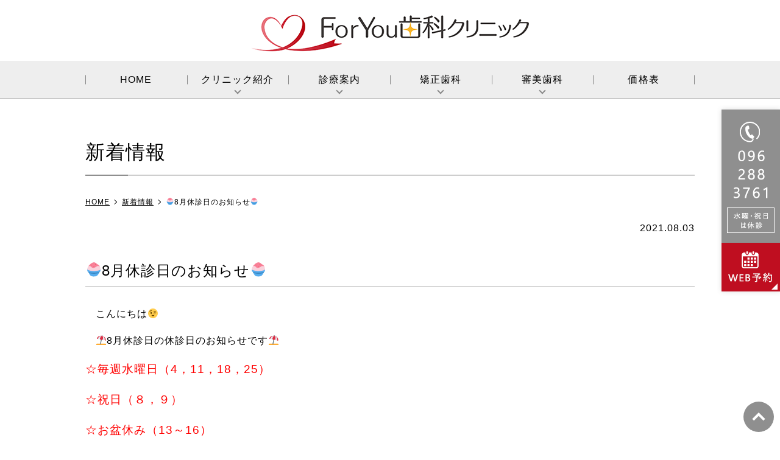

--- FILE ---
content_type: text/html; charset=UTF-8
request_url: https://foryou-dc.jp/news/%F0%9F%8D%A78%E6%9C%88%E4%BC%91%E8%A8%BA%E6%97%A5%E3%81%AE%E3%81%8A%E7%9F%A5%E3%82%89%E3%81%9B%F0%9F%8D%A7/590/
body_size: 5813
content:
<!DOCTYPE html>
<html lang="ja" prefix="og: http://ogp.me/ns#">
<head>
<meta charset="utf-8">
<meta http-equiv="x-ua-compatible" content="ie=edge">
<meta name="viewport" content="width=device-width, initial-scale=1.0">
<meta name="format-detection" content="telephone=no">
<title>🍧8月休診日のお知らせ🍧 | foryou歯科クリニック</title>
<link rel="shortcut icon" href="https://foryou-dc.jp/wp-content/themes/foryou/images/favicon.ico">
<link rel="apple-touch-icon" href="https://foryou-dc.jp/wp-content/themes/foryou/apple-touch-icon.png" />
<!-- <link href="https://fonts.googleapis.com/earlyaccess/sawarabimincho.css" rel="stylesheet"> -->
<!-- <link href="https://fonts.googleapis.com/earlyaccess/roundedmplus1c.css" rel="stylesheet" /> -->
<link rel="stylesheet" href="https://foryou-dc.jp/wp-content/themes/foryou/css/common.css" media="print, screen">
<link rel="stylesheet" href="https://foryou-dc.jp/wp-content/themes/foryou/css/slick.css" media="print, screen">
<link rel="stylesheet" href="https://foryou-dc.jp/wp-content/themes/foryou/css/layout.css" media="print, screen">
<link rel="stylesheet" href="https://foryou-dc.jp/wp-content/themes/foryou/css/layout_pc.css" media="print, screen and (min-width: 1041px)">
<link rel="stylesheet" href="https://foryou-dc.jp/wp-content/themes/foryou/css/layout_pctb.css" media="print, screen and (min-width: 768px)">
<link rel="stylesheet" href="https://foryou-dc.jp/wp-content/themes/foryou/css/layout_tbsp.css" media="screen and (max-width: 1040px)">
<link rel="stylesheet" href="https://foryou-dc.jp/wp-content/themes/foryou/css/layout_tb.css" media="screen and (max-width: 1040px) and (min-width: 768px)">
<link rel="stylesheet" href="https://foryou-dc.jp/wp-content/themes/foryou/css/layout_sp.css" media="screen and (max-width: 767px)" >
<link rel="stylesheet" href="https://foryou-dc.jp/wp-content/themes/foryou/css/uniq.css?03" media="print, screen">
<link rel="stylesheet" href="https://foryou-dc.jp/wp-content/themes/foryou/css/print.css" media="print">
    <script>
        var rootUrl = 'https://foryou-dc.jp';
    </script>

<!-- All in One SEO Pack 2.8 by Michael Torbert of Semper Fi Web Design[273,308] -->
<link rel="canonical" href="https://foryou-dc.jp/news/🍧8月休診日のお知らせ🍧/590/" />
<meta property="og:title" content="🍧8月休診日のお知らせ🍧 | foryou歯科クリニック" />
<meta property="og:type" content="article" />
<meta property="og:url" content="https://foryou-dc.jp/news/🍧8月休診日のお知らせ🍧/590/" />
<meta property="og:image" content="https://foryou-dc.jp/wp-content/uploads/2021/09/ogp.png" />
<meta property="og:site_name" content="foryou歯科クリニック" />
<meta property="og:description" content="　こんにちは😉　⛱8月休診日の休診日のお知らせです⛱☆毎週水曜日（4，11，18，25）☆祝日（８，９）☆お盆休み（13～16）※お盆休み前後のご予約はお早めにお願い致します!!!!　お電話お待ちしております☆　☎　096-288-3761" />
<meta property="article:published_time" content="2021-08-03T03:32:26Z" />
<meta property="article:modified_time" content="2021-08-03T03:32:26Z" />
<meta name="twitter:card" content="summary_large_image" />
<meta name="twitter:title" content="🍧8月休診日のお知らせ🍧 | foryou歯科クリニック" />
<meta name="twitter:description" content="　こんにちは😉　⛱8月休診日の休診日のお知らせです⛱☆毎週水曜日（4，11，18，25）☆祝日（８，９）☆お盆休み（13～16）※お盆休み前後のご予約はお早めにお願い致します!!!!　お電話お待ちしております☆　☎　096-288-3761" />
<meta name="twitter:image" content="https://foryou-dc.jp/wp-content/uploads/2021/09/ogp.png" />
<meta itemprop="image" content="https://foryou-dc.jp/wp-content/uploads/2021/09/ogp.png" />
			<script type="text/javascript" >
				window.ga=window.ga||function(){(ga.q=ga.q||[]).push(arguments)};ga.l=+new Date;
				ga('create', 'UA-110343647-14', 'auto');
				// Plugins
				
				ga('send', 'pageview');
			</script>
			<script async src="https://www.google-analytics.com/analytics.js"></script>
			<!-- /all in one seo pack -->
<link rel='dns-prefetch' href='//s.w.org' />
<link rel="alternate" type="application/rss+xml" title="foryou歯科クリニック &raquo; 🍧8月休診日のお知らせ🍧 のコメントのフィード" href="https://foryou-dc.jp/news/%f0%9f%8d%a78%e6%9c%88%e4%bc%91%e8%a8%ba%e6%97%a5%e3%81%ae%e3%81%8a%e7%9f%a5%e3%82%89%e3%81%9b%f0%9f%8d%a7/590/feed/" />
		<script type="text/javascript">
			window._wpemojiSettings = {"baseUrl":"https:\/\/s.w.org\/images\/core\/emoji\/11\/72x72\/","ext":".png","svgUrl":"https:\/\/s.w.org\/images\/core\/emoji\/11\/svg\/","svgExt":".svg","source":{"concatemoji":"https:\/\/foryou-dc.jp\/wp-includes\/js\/wp-emoji-release.min.js?ver=4.9.26"}};
			!function(e,a,t){var n,r,o,i=a.createElement("canvas"),p=i.getContext&&i.getContext("2d");function s(e,t){var a=String.fromCharCode;p.clearRect(0,0,i.width,i.height),p.fillText(a.apply(this,e),0,0);e=i.toDataURL();return p.clearRect(0,0,i.width,i.height),p.fillText(a.apply(this,t),0,0),e===i.toDataURL()}function c(e){var t=a.createElement("script");t.src=e,t.defer=t.type="text/javascript",a.getElementsByTagName("head")[0].appendChild(t)}for(o=Array("flag","emoji"),t.supports={everything:!0,everythingExceptFlag:!0},r=0;r<o.length;r++)t.supports[o[r]]=function(e){if(!p||!p.fillText)return!1;switch(p.textBaseline="top",p.font="600 32px Arial",e){case"flag":return s([55356,56826,55356,56819],[55356,56826,8203,55356,56819])?!1:!s([55356,57332,56128,56423,56128,56418,56128,56421,56128,56430,56128,56423,56128,56447],[55356,57332,8203,56128,56423,8203,56128,56418,8203,56128,56421,8203,56128,56430,8203,56128,56423,8203,56128,56447]);case"emoji":return!s([55358,56760,9792,65039],[55358,56760,8203,9792,65039])}return!1}(o[r]),t.supports.everything=t.supports.everything&&t.supports[o[r]],"flag"!==o[r]&&(t.supports.everythingExceptFlag=t.supports.everythingExceptFlag&&t.supports[o[r]]);t.supports.everythingExceptFlag=t.supports.everythingExceptFlag&&!t.supports.flag,t.DOMReady=!1,t.readyCallback=function(){t.DOMReady=!0},t.supports.everything||(n=function(){t.readyCallback()},a.addEventListener?(a.addEventListener("DOMContentLoaded",n,!1),e.addEventListener("load",n,!1)):(e.attachEvent("onload",n),a.attachEvent("onreadystatechange",function(){"complete"===a.readyState&&t.readyCallback()})),(n=t.source||{}).concatemoji?c(n.concatemoji):n.wpemoji&&n.twemoji&&(c(n.twemoji),c(n.wpemoji)))}(window,document,window._wpemojiSettings);
		</script>
		<style type="text/css">
img.wp-smiley,
img.emoji {
	display: inline !important;
	border: none !important;
	box-shadow: none !important;
	height: 1em !important;
	width: 1em !important;
	margin: 0 .07em !important;
	vertical-align: -0.1em !important;
	background: none !important;
	padding: 0 !important;
}
</style>
<link rel='stylesheet' id='wp-pagenavi-css'  href='https://foryou-dc.jp/wp-content/plugins/wp-pagenavi/pagenavi-css.css?ver=2.70' type='text/css' media='all' />
<script type='text/javascript' src='https://foryou-dc.jp/wp-includes/js/jquery/jquery.js?ver=1.12.4'></script>
<script type='text/javascript' src='https://foryou-dc.jp/wp-includes/js/jquery/jquery-migrate.min.js?ver=1.4.1'></script>
<link rel='https://api.w.org/' href='https://foryou-dc.jp/wp-json/' />
<link rel="EditURI" type="application/rsd+xml" title="RSD" href="https://foryou-dc.jp/xmlrpc.php?rsd" />
<link rel="wlwmanifest" type="application/wlwmanifest+xml" href="https://foryou-dc.jp/wp-includes/wlwmanifest.xml" /> 
<link rel='prev' title='🎋7月の休診日のお知らせ🎋' href='https://foryou-dc.jp/news/%f0%9f%8e%8b7%e6%9c%88%e3%81%ae%e4%bc%91%e8%a8%ba%e6%97%a5%e3%81%ae%e3%81%8a%e7%9f%a5%e3%82%89%e3%81%9b%f0%9f%8e%8b/586/' />
<link rel='next' title='🌰9月の休診日のお知らせ🌰' href='https://foryou-dc.jp/news/9%e6%9c%88%e3%81%ae%e4%bc%91%e8%a8%ba%e6%97%a5%e3%81%ae%e3%81%8a%e7%9f%a5%e3%82%89%e3%81%9b/594/' />
<meta name="generator" content="WordPress 4.9.26" />
<link rel='shortlink' href='https://foryou-dc.jp/?p=590' />
<link rel="alternate" type="application/json+oembed" href="https://foryou-dc.jp/wp-json/oembed/1.0/embed?url=https%3A%2F%2Fforyou-dc.jp%2Fnews%2F%25f0%259f%258d%25a78%25e6%259c%2588%25e4%25bc%2591%25e8%25a8%25ba%25e6%2597%25a5%25e3%2581%25ae%25e3%2581%258a%25e7%259f%25a5%25e3%2582%2589%25e3%2581%259b%25f0%259f%258d%25a7%2F590%2F" />
<link rel="alternate" type="text/xml+oembed" href="https://foryou-dc.jp/wp-json/oembed/1.0/embed?url=https%3A%2F%2Fforyou-dc.jp%2Fnews%2F%25f0%259f%258d%25a78%25e6%259c%2588%25e4%25bc%2591%25e8%25a8%25ba%25e6%2597%25a5%25e3%2581%25ae%25e3%2581%258a%25e7%259f%25a5%25e3%2582%2589%25e3%2581%259b%25f0%259f%258d%25a7%2F590%2F&#038;format=xml" />
		<style type="text/css">.recentcomments a{display:inline !important;padding:0 !important;margin:0 !important;}</style>
		<link rel="amphtml" href="https://foryou-dc.jp/news/%f0%9f%8d%a78%e6%9c%88%e4%bc%91%e8%a8%ba%e6%97%a5%e3%81%ae%e3%81%8a%e7%9f%a5%e3%82%89%e3%81%9b%f0%9f%8d%a7/590/amp/"></head>
<body id="gritspress">
<!-- <div id="fb-root"></div>
<script>(function(d, s, id) {
  var js, fjs = d.getElementsByTagName(s)[0];
  if (d.getElementById(id)) return;
  js = d.createElement(s); js.id = id;
  js.src = 'https://connect.facebook.net/ja_JP/sdk.js#xfbml=1&version=v2.12';
  fjs.parentNode.insertBefore(js, fjs);
}(document, 'script', 'facebook-jssdk'));</script> -->
<div id="wrapper">


<header class="header01 clearfix underheader">

	<div class="inner clearfix header_info">
		<h1><a href="/"><img src="https://foryou-dc.jp/wp-content/themes/foryou/images/logo.png" alt="foryou歯科クリニック"></a></h1>

		<button class="sp_only hm_btn">
			<span>menu</span>
		</button>
		<nav class="sp_only header01_nav_sp">
			<ul class="list_parent"><li class="nav_li"><a href="https://foryou-dc.jp/">HOME</a>
</li>
<li class="nav_li has_child"><a>クリニック紹介</a>
<div class="sub_menu_block">
<ul class="sub_menu clearfix"><li class="nav_li_child"><a href="https://foryou-dc.jp/clinic/">クリニック紹介</a>
</li><li class="nav_li_child"><a href="/clinic#feature">クリニック特徴</a>
</li><li class="nav_li_child"><a href="/clinic#doctor">院長紹介</a>
</li><li class="nav_li_child"><a href="/clinic#staff">歯科医師紹介</a>
</li><li class="nav_li_child"><a href="/clinic#time">診療時間</a>
</li><li class="nav_li_child"><a href="/clinic#access">アクセス</a>
</li><li class="nav_li_child"><a href="/clinic#inner">院内紹介</a>
</li><li class="nav_li_child"><a href="/clinic#shisetu">施設基準一覧</a>
</li>
</ul></div></li>
<li class="nav_li has_child"><a>診療案内</a>
<div class="sub_menu_block">
<ul class="sub_menu clearfix"><li class="nav_li_child"><a href="https://foryou-dc.jp/menu/">診療案内</a>
</li><li class="nav_li_child"><a href="/menu#a01">一般歯科</a>
</li><li class="nav_li_child"><a href="/menu#a02">矯正歯科</a>
</li><li class="nav_li_child"><a href="/menu#a03">審美歯科</a>
</li><li class="nav_li_child"><a href="/menu#a04">インプラント</a>
</li><li class="nav_li_child"><a href="/menu#a05">入れ歯</a>
</li>
</ul></div></li>
<li class="nav_li has_child"><a>矯正歯科</a>
<div class="sub_menu_block">
<ul class="sub_menu clearfix"><li class="nav_li_child"><a href="https://foryou-dc.jp/kyousei/">矯正歯科</a>
</li><li class="nav_li_child"><a href="/kyousei#invisaline">インビザライン</a>
</li><li class="nav_li_child"><a href="/kyousei#child">小児矯正</a>
</li><li class="nav_li_child"><a href="/kyousei#fee">費用</a>
</li>
</ul></div></li>
<li class="nav_li has_child"><a>審美歯科</a>
<div class="sub_menu_block">
<ul class="sub_menu clearfix"><li class="nav_li_child"><a href="https://foryou-dc.jp/shinnbi/">審美歯科</a>
</li><li class="nav_li_child"><a href="/shinnbi#ceramic">セラミック治療</a>
</li><li class="nav_li_child"><a href="/shinnbi#selcuk">セレックシステム</a>
</li><li class="nav_li_child"><a href="/shinnbi#white">ホワイトニング</a>
</li><li class="nav_li_child"><a href="/shinnbi#fee">費用</a>
</li>
</ul></div></li><li class="nav_li"><a href="https://foryou-dc.jp/price/">価格表</a>
</li></ul>		</nav>
	</div>
	<div class="menu_block sp_none mbg_color03">
		<div class="inner clearfix">
			<ul class="list_parent"><li class="nav_li"><a href="https://foryou-dc.jp/">HOME</a>
</li>
<li class="nav_li has_child"><a>クリニック紹介</a>
<div class="sub_menu_block">
<ul class="sub_menu clearfix"><li class="nav_li_child"><a href="https://foryou-dc.jp/clinic/">クリニック紹介</a>
</li><li class="nav_li_child"><a href="/clinic#feature">クリニック特徴</a>
</li><li class="nav_li_child"><a href="/clinic#doctor">院長紹介</a>
</li><li class="nav_li_child"><a href="/clinic#staff">歯科医師紹介</a>
</li><li class="nav_li_child"><a href="/clinic#time">診療時間</a>
</li><li class="nav_li_child"><a href="/clinic#access">アクセス</a>
</li><li class="nav_li_child"><a href="/clinic#inner">院内紹介</a>
</li><li class="nav_li_child"><a href="/clinic#shisetu">施設基準一覧</a>
</li>
</ul></div></li>
<li class="nav_li has_child"><a>診療案内</a>
<div class="sub_menu_block">
<ul class="sub_menu clearfix"><li class="nav_li_child"><a href="https://foryou-dc.jp/menu/">診療案内</a>
</li><li class="nav_li_child"><a href="/menu#a01">一般歯科</a>
</li><li class="nav_li_child"><a href="/menu#a02">矯正歯科</a>
</li><li class="nav_li_child"><a href="/menu#a03">審美歯科</a>
</li><li class="nav_li_child"><a href="/menu#a04">インプラント</a>
</li><li class="nav_li_child"><a href="/menu#a05">入れ歯</a>
</li>
</ul></div></li>
<li class="nav_li has_child"><a>矯正歯科</a>
<div class="sub_menu_block">
<ul class="sub_menu clearfix"><li class="nav_li_child"><a href="https://foryou-dc.jp/kyousei/">矯正歯科</a>
</li><li class="nav_li_child"><a href="/kyousei#invisaline">インビザライン</a>
</li><li class="nav_li_child"><a href="/kyousei#child">小児矯正</a>
</li><li class="nav_li_child"><a href="/kyousei#fee">費用</a>
</li>
</ul></div></li>
<li class="nav_li has_child"><a>審美歯科</a>
<div class="sub_menu_block">
<ul class="sub_menu clearfix"><li class="nav_li_child"><a href="https://foryou-dc.jp/shinnbi/">審美歯科</a>
</li><li class="nav_li_child"><a href="/shinnbi#ceramic">セラミック治療</a>
</li><li class="nav_li_child"><a href="/shinnbi#selcuk">セレックシステム</a>
</li><li class="nav_li_child"><a href="/shinnbi#white">ホワイトニング</a>
</li><li class="nav_li_child"><a href="/shinnbi#fee">費用</a>
</li>
</ul></div></li><li class="nav_li"><a href="https://foryou-dc.jp/price/">価格表</a>
</li></ul>		</div>
	</div></header><main id="under" class="basic_layout no_parallax has_bread singlepage">
<div class="title_set06">
	<div class="inner clearfix">
					<h2>新着情報</h2>
		<div class="breadcrumbs">
			<!-- Breadcrumb NavXT 6.1.0 -->
<span property="itemListElement" typeof="ListItem"><a property="item" typeof="WebPage" title="Go to foryou歯科クリニック." href="https://foryou-dc.jp" class="home"><span property="name">HOME</span></a><meta property="position" content="1"></span><span property="itemListElement" typeof="ListItem"><a property="item" typeof="WebPage" title="Go to the 新着情報 category archives." href="https://foryou-dc.jp/news/" class="taxonomy category"><span property="name">新着情報</span></a><meta property="position" content="2"></span><span property="itemListElement" typeof="ListItem"><span property="name">🍧8月休診日のお知らせ🍧</span><meta property="position" content="3"></span>		</div>
		<p class="post-meta tar"><span class="post-date">2021.08.03</span></p>
		<h3>🍧8月休診日のお知らせ🍧</h3>
					<div class="clearfix">
				<p>　こんにちは😉</p><p>　⛱8月休診日の休診日のお知らせです⛱</p><p><span style="font-size: 120%; color: #ff0000;">☆毎週水曜日（4，11，18，25）</span></p><p><span style="font-size: 120%; color: #ff0000;">☆祝日（８，９）</span></p><p><span style="font-size: 120%; color: #ff0000;">☆お盆休み（13～16）</span></p><p>※お盆休み前後のご予約はお早めにお願い致します!!!!</p><p>　お電話お待ちしております☆</p><p>　☎　096-288-3761</p>			</div>
				<a class="btn04 btn btn_size01 mtl backbtn" href="https://foryou-dc.jp/news">一覧ページに戻る</a>
	</div>
</div>
</main>
<div id="top_button">
	<a href="#">top</a>
</div>
<!-- 50%時 .footer_half_img -->
<div class="sp_only fixed_footer">
	<p class="contact"><a href="https://ssl.haisha-yoyaku.jp/x3596053/login/serviceAppoint/index?SITE_CODE=hp" target="_blank" class="hover_bg"><img src="https://foryou-dc.jp/wp-content/themes/foryou/images/bt_contact_img.png" alt="ウェブ予約"></a></p>
	<p class="tel"><a href="tel:0962883761" class="sp_only"><img src="https://foryou-dc.jp/wp-content/themes/foryou/images/bt_tel_img.png" alt="0962883761"></a></p>
</div>

<!-- header01の場合使用 -->
<div id="fixed_side" class="sp_none">
	<p class="tel"><img src="https://foryou-dc.jp/wp-content/themes/foryou/images/sideimg02.png" alt="0962883761" class="sp_none"></p>
	<p class="contact"><a href="https://ssl.haisha-yoyaku.jp/x3596053/login/serviceAppoint/index?SITE_CODE=hp" target="_blank"><img src="https://foryou-dc.jp/wp-content/themes/foryou/images/sideimg01.png" alt="ウェブ予約"></a></p>
</div>

<footer>
	<div class="before_footer before_footer_hasbg01">
	  <div class="inner">
	    <div class="col02">

	      <div class="box">
	        <div class="col02">
	          <div class="box">
	            <p class="list_title">Clinic</p>
	            <nav>
	              <ul class="dotlist"><li id="menu-item-175" class="menu-item menu-item-type-post_type menu-item-object-page menu-item-home menu-item-175"><a href="https://foryou-dc.jp/">HOME</a></li>
<li id="menu-item-174" class="menu-item menu-item-type-post_type menu-item-object-page menu-item-174"><a href="https://foryou-dc.jp/clinic/">クリニック紹介</a></li>
<li id="menu-item-222" class="menu-item menu-item-type-post_type menu-item-object-page menu-item-222"><a href="https://foryou-dc.jp/price/">価格表</a></li>
<li id="menu-item-173" class="menu-item menu-item-type-post_type menu-item-object-page menu-item-173"><a href="https://foryou-dc.jp/news/">新着情報</a></li>
<li id="menu-item-172" class="menu-item menu-item-type-post_type menu-item-object-page menu-item-172"><a href="https://foryou-dc.jp/sitemap/">サイトマップ</a></li>
</ul>	            </nav>
	          </div>

	          <div class="box">
	            <p class="list_title">Menu</p>
	            <nav>
					<ul class="dotlist"><li id="menu-item-178" class="menu-item menu-item-type-post_type menu-item-object-page menu-item-178"><a href="https://foryou-dc.jp/menu/">診療案内</a></li>
<li id="menu-item-177" class="menu-item menu-item-type-post_type menu-item-object-page menu-item-177"><a href="https://foryou-dc.jp/kyousei/">矯正歯科</a></li>
<li id="menu-item-176" class="menu-item menu-item-type-post_type menu-item-object-page menu-item-176"><a href="https://foryou-dc.jp/shinnbi/">審美歯科</a></li>
</ul>	            </nav>
	          </div>

	        </div> <!-- col02 -->
	      </div><!-- box -->

	      <div class="box">
			  <div class="gmap">
				<iframe src="https://www.google.com/maps/embed?pb=!1m14!1m8!1m3!1d1676.9429959196596!2d130.7136554!3d32.7952821!3m2!1i1024!2i768!4f13.1!3m3!1m2!1s0x0%3A0x986d968412099673![base64]!5e0!3m2!1sja!2sjp!4v1556285809192!5m2!1sja!2sjp" width="600" height="450" frameborder="0" style="border:0" allowfullscreen></iframe>
			  </div>
	      </div><!-- box -->

	    </div><!-- col02 -->
	  </div>
		<div class="mod_copy">
			<small>Copyright&copy;ForYou歯科クリニック all right reserved.</small>
		</div>
	</div><!-- before_footer -->

</footer>
</div><!-- wrapper -->
<script type="text/javascript">
  if(jQuery('.wpcf7').length){
    var wpcf7Elm = document.querySelector( '.wpcf7' );
    wpcf7Elm.addEventListener( 'wpcf7mailsent', function( event ) {
     location.replace('/form_thanks');
   }, false );
  }
</script>
<script type='text/javascript' src='https://foryou-dc.jp/wp-content/themes/foryou/js/picturefill.min.js?ver=4.9.26'></script>
<script type='text/javascript' src='https://foryou-dc.jp/wp-content/themes/foryou/js/jquery.matchHeight-min.js?ver=4.9.26'></script>
<script type='text/javascript' src='https://foryou-dc.jp/wp-content/themes/foryou/js/ofi.min.js?ver=4.9.26'></script>
<script type='text/javascript' src='https://foryou-dc.jp/wp-content/themes/foryou/js/matchMedia.js?ver=4.9.26'></script>
<script type='text/javascript' src='https://foryou-dc.jp/wp-content/themes/foryou/js/matchMedia.addListener.js?ver=4.9.26'></script>
<script type='text/javascript' src='https://foryou-dc.jp/wp-content/themes/foryou/js/platform.js?ver=4.9.26'></script>
<script type='text/javascript' src='https://foryou-dc.jp/wp-content/themes/foryou/js/slick.min.js?ver=4.9.26'></script>
<script type='text/javascript' src='https://foryou-dc.jp/wp-content/themes/foryou/js/common.js?ver=4.9.26'></script>
<script type='text/javascript' src='https://foryou-dc.jp/wp-includes/js/wp-embed.min.js?ver=4.9.26'></script>
</body>
</html>

--- FILE ---
content_type: text/css
request_url: https://foryou-dc.jp/wp-content/themes/foryou/css/layout.css
body_size: 10004
content:
@charset "utf-8";
/*
****************************************
----------------------------------------
------- common
----------------------------------------
****************************************
*/
a {transition: 0.7s;}
main {position: relative;z-index: 10;}
.img_radius img {border-radius: 4px;}
header{z-index: 1000;}
.inner2 {width: 100%; padding: 0 15px;}
.inner3 {max-width: 1000px; width: 100%; padding: 0 3%; margin: 0 auto;}
sup {font-size: 0.65em; vertical-align: top;}
.img_border {border: 1px solid #bcbcbc;}
.tac_box p {text-align: center;}
textarea { resize: vertical;}
.ttl_no_style *:before,
.ttl_no_style *:after {
	display: none !important;
}
.hosoku {font-size: 1.3rem;text-indent: -1em;padding-left: 1em; display: block; line-height: 1.7;}
.basic_layout .hosoku+.hosoku {margin-top: 0;}
.js_dispnone_start {
	display: none;
}
.slick-track img:focus {
    outline: none;
}

/*****************************
------------------------------
singlepage
------------------------------
*****************************/

.singlepage p {
    display: block;
    margin: 1em 0;
}
.singlepage strong { font-weight: bold; }
.singlepage em { font-style: italic; }
.singlepage blockquote {
    display: block;
    -webkit-margin-before: 1em;
    -webkit-margin-after: 1em;
    -webkit-margin-start: 40px;
    -webkit-margin-end: 40px;
}
 
/* img */
 
.singlepage .aligncenter {
    display: block;
    margin: 0 auto;
}
.singlepage img[class*="wp-image-"],
.singlepage img[class*="attachment-"] {
    height: auto;
    max-width: 100%;
}

.singlepage table th,
.singlepage table td,
.singlepage table {
	border-width: 1px;
}

.singlepage table th,
.singlepage table td,
.singlepage table {
	border-color: #000;
}

.singlepage table th,
.singlepage table td,
.singlepage table {
	border-style: solid;
}

/*****************************
------------------------------
qa
------------------------------
*****************************/
.a_box,
.q_box {
	padding: 0.2em 0 0 3em;
	position: relative;
}

.a_box:before,
.q_box:before {
	position: absolute;
	top: 0;
	left: 0;
	font-size: 3rem;
	display: block;
	line-height: 1;
}

.a_box:before {
	content: 'A.';
	color: #ff9b17;
}

.q_box:before {
	content: 'Q.';
	color: #1e9873;
}

.a_box {
	margin-top: 20px;
}

.qa_box + .qa_box {
	border-top: 1px solid #1e9873;
}

/*****************************
------------------------------
list
------------------------------
*****************************/

.top_listbox {
	border: 1px solid #8f8f8f;
}

/*****************************
------------------------------
#under
------------------------------
*****************************/
#under .meritbox > div {
	border: 1px solid #4c4c4c;
}

#under .meritbox > div p {
	padding: 5px 10px;
	text-align: center;
}

#under .meritbox > div:nth-of-type(1) {
	border: 1px solid #e48282;
}

#under .meritbox > div:nth-of-type(2) {
	border: 1px solid #77b4cf;
}

#under .meritbox > div:nth-of-type(1) p {
	background: #e48282;
	color: #FFF;
}

#under .meritbox > div:nth-of-type(2) p {
	background: #77b4cf;
	color: #fff;
}

#under .meritbox > div:nth-of-type(1) li:before {
	background: #e48282;
}

#under .meritbox > div:nth-of-type(2) li:before {
	background: #77b4cf;
}

#under .meritbox  ul {
	padding: 10px 15px;
	margin-top: 0;
}

#under .list_etc {
	padding-left: 0;
	display: block !important;
	width: 100%;
}

#under .list_etc:before,
#under .list_etc:after {
	display: none;
}

#under .table_border th,
#under .table_border td {
	vertical-align: middle;
}


/*投稿ページのタイトルマージン*/
#under.basic_layout .post-meta + h2,
#under.basic_layout .post-meta + h3,
#under.basic_layout .post-meta + h4 {
	margin-top: 1em;
}


#under .table_border thead {
	background: #8f8f8f;
	color: #fff;
}


/*______________________________________
^^^^^^^^^^^^^^^^^^^^^^^^^^^^^^^^^^^^^^^^
メインカラー01
________________________________________
^^^^^^^^^^^^^^^^^^^^^^^^^^^^^^^^^^^^^^^^
*/
.color01{
	color: #8f8f8f;
}
.basic_layout ul li:before,
.mbg_color01,
#toppage .mod_icon li:before{
	background: #8f8f8f;
}

/*______________________________________
^^^^^^^^^^^^^^^^^^^^^^^^^^^^^^^^^^^^^^^^
メインカラー02
________________________________________
^^^^^^^^^^^^^^^^^^^^^^^^^^^^^^^^^^^^^^^^
*/
.mbg_color02 {
	background: #4fc7ff;
}

/*______________________________________
^^^^^^^^^^^^^^^^^^^^^^^^^^^^^^^^^^^^^^^^
メインカラー03
________________________________________
^^^^^^^^^^^^^^^^^^^^^^^^^^^^^^^^^^^^^^^^
*/
.mbg_color03 {
	background: #e4e4e4;
}

.mbg_color04 {
	background: #e4edff;
}

/*______________________________________
^^^^^^^^^^^^^^^^^^^^^^^^^^^^^^^^^^^^^^^^
サブカラー01
________________________________________
^^^^^^^^^^^^^^^^^^^^^^^^^^^^^^^^^^^^^^^^
*/
.sbg_color01 {
	background: #fffeeb;
}

/*______________________________________
^^^^^^^^^^^^^^^^^^^^^^^^^^^^^^^^^^^^^^^^
サブカラー02
________________________________________
^^^^^^^^^^^^^^^^^^^^^^^^^^^^^^^^^^^^^^^^
*/
.sbg_color02 {
	background: #edeac4;
}

/*______________________________________
^^^^^^^^^^^^^^^^^^^^^^^^^^^^^^^^^^^^^^^^
サブカラー03
________________________________________
^^^^^^^^^^^^^^^^^^^^^^^^^^^^^^^^^^^^^^^^
*/
.sbg_color03 {
	background: #fff8f0;
}

/*****************************
------------------------------
layout
------------------------------
*****************************/

/*____________________________
^^^^^^^^^^^^^^^^^^^^^^^^^^^^^^
col
______________________________
^^^^^^^^^^^^^^^^^^^^^^^^^^^^*/

.col01, .col02, .col03, .col04, .col05 {overflow: hidden;}
.box {position: relative;}
.hasbg .box.nobg {
	padding: 0;
	background: none;
}
/*____________________________
^^^^^^^^^^^^^^^^^^^^^^^^^^^^^^
basic_layout
______________________________
^^^^^^^^^^^^^^^^^^^^^^^^^^^^*/

.basic_layout p {
	position: relative;
}

.basic_layout.no_parallax h3, .basic_layout.no_parallax h4, .basic_layout.no_parallax h5 {
	margin-top: 35px;
}

.basic_layout.has_parallax h3, .basic_layout.has_parallax h4, .basic_layout.has_parallax h5 {
	margin-top: 50px;
}

.basic_layout.has_parallax h3 {
	margin-top: 70px;
}
.basic_layout.has_parallax .breadcrumbs+h3, .basic_layout.has_parallax .breadcrumbs+h4, .basic_layout.has_parallax .breadcrumbs+h5 {
	margin-top: 20px;
}
#under .meritbox,
.basic_layout div[class*="col0"],
.basic_layout p:not(.box), .basic_layout ul,
.basic_layout ol, .basic_layout table,
.basic_layout .gmap,
.basic_layout .ratio_box,
.basic_layout .flow_box,
.basic_layout .rowbox {
	margin-top: 1em;
}

.basic_layout .btn {
	margin-top: 1em;
}

.basic_layout div[class*="col0"] .box > .btn {
	margin-top: 0;
}

.basic_layout .textbox *:first-child,
.basic_layout .gmap:first-child,
.basic_layout table:first-child,
.basic_layout p:first-child,
.basic_layout h2:first-child,
.basic_layout h3:first-child,
.basic_layout h4:first-child,
.basic_layout h5:first-child,
.basic_layout.no_parallax div[class*="title_set"] h2+h3,
.basic_layout.no_parallax div[class*="title_set"] h3+h4,
.basic_layout.no_parallax div[class*="title_set"] h4+h5,
.basic_layout.has_parallax div[class*="title_set"] h3+h4,
.basic_layout.has_parallax div[class*="title_set"] h4+h5,
.basic_layout.has_parallax div[class*="title_set"] h5+h6 {
	margin-top: 0;
}

.basic_layout .col02.btn_area {
	margin-top: 0;
}


/*++++++++++++++++++++++++++++
list
++++++++++++++++++++++++++++*/

.basic_layout li+li {
	margin-top: 5px;
}

.basic_layout ol {
	counter-reset: number;
}

.basic_layout ol li {
	text-indent: -2em;
	padding-left: 2em;
}

.basic_layout ol li:before {
	counter-increment: number;
	content: counter(number)".";
	display: inline-block;
	width: 2em;
	text-indent: 0;
	text-align: left;
	font-weight: bold;
}

.basic_layout ul li,
#toppage .mod_icon li {
	position: relative;
	padding-left: 1em;
}

.basic_layout ul li:before,
#toppage .mod_icon li:before {
	content: '';
	position: absolute;
	top: 10px;
	left: 0;
	display: block;
	width: 6px;
	height: 6px;
	border-radius: 50%;
}

.basic_layout .news_box li:before {
	display: none;
}


.basic_layout .no_list_style li {
	padding-left: 0;
}

.basic_layout .no_list_style li:before {
	display: none;
}

/*____________________________
^^^^^^^^^^^^^^^^^^^^^^^^^^^^^^
header02
______________________________
^^^^^^^^^^^^^^^^^^^^^^^^^^^^*/
.header02 {
	position: relative;
	z-index: 1000;
}

.header02.underheader {
	border-bottom: 1px solid #8f8f8f;
}

.header02 .header_main {
	float: left;
	overflow:hidden;
}

.header02 .header_main_home {
	background: #8f8f8f;
	float: left;
}

.header02 .header_main h1 {
	float: left;
}

.header02 .header_info_box {
	float: right;
	line-height: 1;
}

.header02 nav {
	float: left;
}

.header02 nav a {
	text-decoration: none;
}

.header02 .header_info_other {
	float: right;
	overflow: hidden;
}

.underheader {
	border-bottom: 1px solid #8f8f8f;
}

/*____________________________
^^^^^^^^^^^^^^^^^^^^^^^^^^^^^^
header03
______________________________
^^^^^^^^^^^^^^^^^^^^^^^^^^^^*/

.header03 {
	padding: 0 20px;
	background: rgba(255,255,255,0.7);
	position: absolute;
	top: 0;
	left: 0;
	width: 100%;
}

.header03 a {
	text-decoration: none;
}

.header03 .header_main {
	float: left;
	padding: 8px 0;
}

.header03 .header_info_box {
	float: right;
}

/*____________________________
^^^^^^^^^^^^^^^^^^^^^^^^^^^^^^
mv
______________________________
^^^^^^^^^^^^^^^^^^^^^^^^^^^^*/
.mv_max img {
	max-width: none;
	width: 100%;
}

/*____________________________
^^^^^^^^^^^^^^^^^^^^^^^^^^^^^^
btn
______________________________
^^^^^^^^^^^^^^^^^^^^^^^^^^^^*/
.basic_layout div[class*="col0"].btnbox_m {
	margin-top: 2em;
}

.btn_wrap {
	background: #fff;
	position: relative;
}

.btn {
	position: relative;
	text-align: center;
	display: block;
	text-decoration: none;
}

.btn_size01 {
	max-width: 300px;
	margin-left: auto;
	margin-right: auto;
}
.btn_size02 {
	max-width: 200px;
	margin-left: auto;
	margin-right: auto;
}

.btn_sizefull {
	max-width: 100%;
	width: 100%;
}

.btn01 {
	color: #fff;
	background: #8f8f8f;
}

.btn01:before,
.btn01:after {
	content: '';
	position: absolute;
	border-right: 2px solid #fff;
	border-top: 2px solid #fff;
	-webkit-transform: rotate(45deg);
	transform: rotate(45deg);
}

.btn02 {
	color: #fff;
	background: #8f8f8f;
	padding: 0.5rem 1rem;
	border-bottom-style: solid;
	border-bottom-width: 4px;
	border-radius: 3px;
	border-color: #1b5570;
}

.btn03 {
	background: #8f8f8f;
	color: #fff;
	border-radius: 4px;
}


.btn03:before {
	content: '';
	position: absolute;
	width: 0;
	height: 0;
	border-style: solid;
	border-color: transparent transparent transparent #fff;
}

.btn04 {
	transition: opacity 0.7s;
	background-color: #8f8f8f;
	color: #fff;
}

.btn04:before {
	content: '';
	position: absolute;
	border-right: 1px solid;
	border-top: 1px solid;
	border-color: #fff;
	-webkit-transform: rotate(45deg);
	transform: rotate(45deg);
}

.btn04.backbtn:before {
	-webkit-transform: rotate(225deg);
	transform: rotate(225deg);
}

.btn01 span {
	position: relative;
}

.btn01 span:before,
.btn01 span:after {
	content: '';
	position: absolute;
	border-right: 2px solid #fff;
	border-top: 2px solid #fff;
	-webkit-transform: rotate(45deg);
	transform: rotate(45deg);
}


/*
****************************************
----------------------------------------
------- list
----------------------------------------
****************************************
*/
.dotlist02 li,
.dotlist li {
	position: relative;
	padding-left: 1em;
}

.dotlist02 li:before,
.dotlist li:before {
	content: '';
	position: absolute;
	top: 0.7em;
	left: 0;
	display: block;
	width: 6px;
	height: 6px;
	border-radius: 50%;
	background: #8f8f8f;
}

.dotlist02 li+li {
	margin-top: 5px;
}

.arrowlist > li {
	position: relative;
	padding-left: 1.5em;
}

.arrowlist > li+li {
	margin-top: 8px;
}

.arrowlist > li:before {
	content: '';
	position: absolute;
	top: 10px;
	left: 3px;
	width: 8px;
	height: 8px;
	border-top: 1px solid #fff;
	border-right: 1px solid #fff;
	-webkit-transform: rotate(45deg);
	transform: rotate(45deg);
}

.arrowlist > li li {
	position: relative;
	padding-left: 1em;
}

.arrowlist > li li:before {
	content: '';
	width: 3px;
	height: 3px;
	background: #fff;
	border-radius: 50%;
	position: absolute;
	top: 12px;
	left: 3px;
}

.basic_layout .checklist li,
.checklist li {
    position: relative;
    padding-left: 22px;
}

.basic_layout .checklist li:before,
.basic_layout .checklist li:after,
.checklist li:before,
.checklist li:after {
    content: '';
    position: absolute;

}
.checklist li:before,
.basic_layout .checklist li:before {
    width: 1em;
    height: 1em;
    border: 1px solid #838383;
    background: #fff;
    left: 0;
    top: .35em;
    z-index: 10;
    border-radius: 0;
}

.checklist li:after,
.basic_layout .checklist li:after {
    width: 0.9em;
    height: 0.6em;
    border-left: 2px solid #da4242;
    border-bottom: 2px solid #da4242;
    left: 0.23em;
    top: 0.23em;
    transform: rotate(-45deg);
    z-index: 11;
}

/*
****************************************
----------------------------------------
------- table
----------------------------------------
****************************************
*/
th, td {
	padding: 10px 5px;
	line-height: 1.5;
}

.thc th {
	text-align: center;
}

.vam td,
.vam th {
	vertical-align: middle;
}

th:first-of-type {
	width: 30%;
}

.th33 th:first-of-type  {
	width: 33.333333%;
}

.th33 td {
	width: 33.333333%;
}


.th50 th,
.th50 td {
	width: 50%;
}

.table_flat {
	border-collapse: separate;
	border-spacing: 0px 5px;
}

.table_flat th {
	background: #8f8f8f;
	vertical-align: middle;
	text-align: left;
	width: 120px;
	overflow: visible;
	position: relative;
	color: #fff;
	font-weight: normal;
	font-size: 15px;
	padding: 10px 0;
}

.table_flat th span {
	display: block;
	width: 100%;
	height: 100%;
	position: relative;
	padding: 0 10px;
}

.table_flat th span:after {
	left: 100%;
	top: 50%;
	border: solid transparent;
	content: " ";
	height: 0;
	width: 0;
	position: absolute;
	border-color: rgba(136, 183, 213, 0);
	border-left-color: #8f8f8f;
	border-width: 10px;
	margin-top: -10px;
}


.table_flat td {
	background: #fff;
	padding-left: 20px;
	padding-right: 15px;
}

.table_underline th {
	border-bottom: 1px solid #8f8f8f;
	vertical-align: middle;
}

.table_underline td {
	border-bottom: 1px solid #9f9f9f;
	vertical-align: middle;
}

.table_border td,
.table_border th {
	text-align: center;
}

.table_border td {
	border: solid 1px #c3c3c3;
	background: #fff;
}

.table_border.td_tal td {
	text-align: left;
}

.table_border thead {
	color: #fff;
	border: 1px solid #c3c3c3;
	background: #8f8f8f;
}

.table_border thead th:first-of-type {
	border-left: 1px solid;
}

.table_border tbody th {
	border: 1px solid #c3c3c3;
	background: #e4e4e4;
}

.table_border thead th {
	border-left: 1px solid #c3c3c3;
}

.table_border thead th:first-of-type  {
	border-color: #c3c3c3;
}

.eigyou01 thead th {
	width: 11%;
}

.eigyou01 th:first-of-type {
	width: 23%;
}

.eigyou01 thead th:first-of-type {
	width: 23%;
}

.eigyou01 th,
.eigyou01 td {
	vertical-align: middle;
}

.table_hosoku {
    font-size: 1.3rem;
    text-indent: -1em;
    padding-left: 1em;
}

.table_hosoku span {
	margin-right: 20px;
}

.table_scroll {
	overflow-x: auto;
}

.table_scroll table {
	width: 1000px;
	table-layout: fixed;
}

.table_scroll td,
.table_scroll th {
	font-size: 85%;
}

.w05{width: 5% !important;}.w10{width: 10% !important;}
.w11{width: 11% !important;}.w12{width: 12% !important;}.w13{width: 13% !important;}.w14{width: 14% !important;}.w15{width: 15% !important;}.w16{width: 16% !important;}.w17{width: 17% !important;}.w18{width: 18% !important;}.w19{width: 19% !important;}
.w20{width: 20% !important;}.w25{width: 25% !important;}
.w30{width: 30% !important;}.w33{width: 33.333333% !important;}.w35{width: 35% !important;}
.w40{width: 40% !important;}.w45{width: 45% !important;}
.w50{width: 50% !important;}.w55{width: 55% !important;}
.w60{width: 60% !important;}.w65{width: 65% !important;}
.w70{width: 70% !important;}.w75{width: 75% !important;}
.w80{width: 80% !important;}.w85{width: 85% !important;}
.w90{width: 90% !important;}.w95{width: 95% !important;}

/*****************************
------------------------------
mod_news
------------------------------
*****************************/
.mod_news_ttl {
	text-align: center;
	margin-bottom: 20px;
}

.basic_layout .news_box li,
.news_box li {
	overflow: hidden;
	text-overflow: ellipsis;
	white-space: nowrap;
	padding: 15px 10px;
}

.basic_layout .news_box li+li {
	margin-top: 0;
}

.news_box li:before {
	display: none;
}

.news_box a {
	text-decoration: underline;
}

.news_box li span {
	display: inline-block;
	margin-right: 1em;
}

.news_box_btn {
	margin-top: 30px;
}


/*
****************************************
----------------------------------------
------- mod_color_box
----------------------------------------
****************************************
*/

.mod_color_box .color_box_item .color_box_link {
    display: block;
    position: relative;
    padding: 4px;
    text-decoration: none;
}

.mod_color_box .color_box_item .color_box_link img {
	width: 100%;
}

.mod_color_box .color_box_ttl {
    display: -ms-flexbox;
    display: -webkit-box;
    display: -webkit-flex;
    display: flex;
}

.mod_color_box .color_box_ttl em {
    display: flex;
    min-height: 60px;
	-ms-flex-pack: center;
	-webkit-box-pack: center;
	-webkit-justify-content: center;
	justify-content: center;
	-ms-flex-align: center;
	-webkit-box-align: center;
	-webkit-align-items: center;
	align-items: center;
	width: 100%;
	position: relative;
   }

.mod_color_box .color_box_ttl em:before {
	content: "";
	position: absolute;
	bottom: 2px;
	right: 3px;
	width: 0;
	height: 0;
	border-style: solid;
	border-width: 0 0 20px 20px;
	border-color: transparent transparent #ffffff transparent;
}

/*
****************************************
----------------------------------------
------- mod_icon
----------------------------------------
****************************************
*/
.mod_icon .box {
	text-align: center;
}

.mod_icon .textbox p {
	text-align: center;
}

.mod_imghalf_boxin {
	color: #fff;
}

.mod_icon_img {
	width: 80px;
	display: inline-block;
	border-radius: 0;
	vertical-align: bottom;
	margin-bottom: 15px;
}

.not_icon .mod_icon_img {
	width: 100%;
}

.mod_icon_ttl {
	font-size: 2.1rem;
	margin-top: 0;
	margin-bottom: 30px;
	text-align: center;
	color: #8f8f8f;
}

.type_list.mod_icon li + li {
	margin-top: 3px;
}

.type_list.mod_icon .textbox li {
	text-align: left;
}

.type_list.mod_icon .textbox a {
	text-decoration: none;
}

.type_list.mod_icon .mod_icon_ttl a {
    font-size: 2rem;
    margin-top: 0;
    margin-bottom: 30px;
    text-align: center;
    color: #6DC0FF;
    text-decoration: none;
}
.type_list.mod_icon.has_link li:before {
	content: '';
	position: absolute;
	top: 10px;
	left: 0;
	width: 8px;
	height: 8px;
	border-top: 2px solid #6DC0FF;
	border-right: 2px solid #6DC0FF;
	display :block;
	-webkit-transform: rotate(45deg);
	transform: rotate(45deg);
	background: none !important;
	border-radius: 0 !important;
}

/*____________________________
^^^^^^^^^^^^^^^^^^^^^^^^^^^^^^
逆向き
______________________________
^^^^^^^^^^^^^^^^^^^^^^^^^^^^*/
.mod_imghalf:nth-of-type(2n) {
	-webkit-flex-direction: row-reverse;
	-ms-flex-direction: row-reverse;
	-webkit-box-orient: row-reverse;
	-webkit-box-direction: row-reverse;
	flex-direction: row-reverse;
}

/*****************************
------------------------------
mod_bnr
------------------------------
*****************************/
.mod_bnr {
	overflow:hidden;
}

.mod_bnr_box {
	text-align: center;
}

.mod_bnr_box img {
	display: inline-block;
	vertical-align: bottom;
}

/*****************************
------------------------------
feature_circle_img_box
------------------------------
*****************************/
.feature_circle_img {
	position: relative;
	width: 100%;
	padding-top: 100%;
	overflow: hidden;
	border-radius: 50%;
}

.feature_circle_img img {
	width: 100%;
	position: absolute;
	top: 50%;
	left: 50%;
	-webkit-transform: translateY(-50%) translateX(-50%);
	transform: translateY(-50%) translateX(-50%);
}

.feature_circle_num {
	text-align: center;
	color: #8f8f8f;
}

.feature_circle_num span {
	position: relative;
	display: inline-block;
	line-height: 1;
}

.feature_circle_num span:before,
.feature_circle_num span:after {
	content: '';
	width: 1px;
	height: 15px;
	background: #8f8f8f;
	position: absolute;
	top: 0;
}

.feature_circle_num span:before {
	left: -15px;
	-webkit-transform: rotate(-45deg);
	transform: rotate(-45deg);
}

.feature_circle_num span:after {
	right: -15px;
	-webkit-transform: rotate(45deg);
	transform: rotate(45deg);
}

.feature_circle_box {
	position: relative;
}

.feature_circle_ttl {
	margin-top: 0;
	text-align: center;
}

/*
****************************************
----------------------------------------
------- mod_catalog
----------------------------------------
****************************************
*/

.mod_catalog img {
	border-radius: 0;
}

.mod_catalog p {
	position: relative;
}

.mod_catalog p span {
	position: absolute;
	top: 0;
	left: 0;
	font-size: 70%;
	display: inline-block;
	padding: 5px;
	background: #edeac4;
}

.mod_catalog_img {
	margin-bottom: 10px;
}

.mod_catalog_ttl {
	margin-top: 0;
	margin-bottom: 10px;
	font-size: 1.6rem;
}

/*____________________________
^^^^^^^^^^^^^^^^^^^^^^^^^^^^^^
mod_big_icon
______________________________
^^^^^^^^^^^^^^^^^^^^^^^^^^^^*/
/*mod_big_icon*/
.mod_big_icon a:hover {
	opacity: 1;
}

.mod_big_icon a .big_icon_img,
.mod_big_icon a .big_icon_txt {
	transition: 0.5s;
}

.mod_big_icon a:hover .big_icon_img,
.mod_big_icon a:hover .big_icon_txt {
	opacity: 0.7;
}

.mod_big_icon .big_icon_col03 .big_icon_box,
.mod_big_icon .big_icon_col02 .big_icon_box {
	background-color: #fff;
	border-radius: 20px;
	display: -ms-flexbox;
	display: -webkit-box;
	display: -webkit-flex;
	display: flex;
	-ms-flex-pack: justify;
	-webkit-box-pack: justify;
	-webkit-justify-content: space-between;
	justify-content: space-between;

	overflow: hidden;
	text-decoration: none;
}

.mod_big_icon .big_icon_wrap .big_icon_img {
	background-color: #f08200;
	display: -ms-flexbox;
	display: -webkit-box;
	display: -webkit-flex;
	display: flex;
	-ms-flex-pack: center;
	-webkit-box-pack: center;
	-webkit-justify-content: center;
	justify-content: center;
	-ms-flex-align: center;
	-webkit-box-align: center;
	-webkit-align-items: center;
	align-items: center;
}

.mod_big_icon .big_icon_wrap .big_icon_img img {
	flex: 1 1 0%;
}

.mod_big_icon .big_icon_wrap .big_icon_txt {
	flex: 1 1 0%;
	font-size: 2.5rem;
	display: -ms-flexbox;
	display: -webkit-box;
	display: -webkit-flex;
	display: flex;
	-ms-flex-pack: center;
	-webkit-box-pack: center;
	-webkit-justify-content: center;
	justify-content: center;
	-ms-flex-align: center;
	-webkit-box-align: center;
	-webkit-align-items: center;
	align-items: center;
	position: relative;
	padding: 10px 40px 10px 20px;
	color: #f08200;
}

.mod_big_icon .big_icon_wrap .big_icon_txt:before,
.mod_big_icon .big_icon_wrap .big_icon_txt:after {
	content: '';
	display: block;
	position: absolute;
	top: 50%;
	-webkit-transform: translateY(-50%);
	transform: translateY(-50%);
}

.mod_big_icon .big_icon_wrap .big_icon_txt:after {
	z-index: 10;
	width: 22px;
	height: 22px;
	background: #f08200;
	border-radius: 50%;
	right: 12px;
}

.mod_big_icon .big_icon_wrap .big_icon_txt:before {
	z-index: 11;
	width: 0;
	height: 0;
	border-style: solid;
	border-width: 6px 0 6px 10px;
	border-color: transparent transparent transparent #ffffff;
	right: 16px;
}

/*****************************
------------------------------
imgbg
------------------------------
*****************************/

.imgbg {position: relative;}
.imgbg img {border-radius: 4px;}

.imgbg:before {
	content: '';
	width: 100%;
	height: 100%;
	position: absolute;
	top: 0;
	left: 0;
	z-index: 9;
}

.imgbg > div {position: relative;z-index: 10;}
.imgbg01 {background-color: #fff8f0;}
/*.imgbg02 {background-color: #e9f6fc;}
.imgbg03 {background-color: #f8efe7;}
.imgbg04 {background-color: #f1fef3;}
.imgbg05 {background-color: #f2f2f2;}*/

/*****************************
------------------------------
mod_frostglass
------------------------------
*****************************/

.frostglass_imgbg01 {
	background-size: cover;
}

.mod_frostglass {
	background: rgba(255,255,255,0.7);
}

/*
****************************************
----------------------------------------
------- mod_fit_box
----------------------------------------
****************************************
*/

.mod_fit_box .fit_item {
	display: block;
	text-decoration: none;
}

.mod_fit_box .fit_img {
	margin-bottom: 1em;
}

.mod_fit_box .fit_ttl {
	margin-bottom: 1em;
	text-align: center;
	font-size: 1.8rem;
}

.mod_fit_box .fit_txt {
	padding: 0 8%;
	margin-bottom: 2em;
}

.mod_fit_box .fit_txt li + li {
	margin-top: 5px;
}

/*____________________________
^^^^^^^^^^^^^^^^^^^^^^^^^^^^^^
gmap
______________________________
^^^^^^^^^^^^^^^^^^^^^^^^^^^^*/
.gmap {position: relative;overflow: hidden;}
.gmap iframe,.gmap object,.gmap embed { width: 100%; height: 100%;}

/*____________________________
^^^^^^^^^^^^^^^^^^^^^^^^^^^^^^
parallax_bg
______________________________
^^^^^^^^^^^^^^^^^^^^^^^^^^^^*/
.parallax_bg {
	overflow: hidden;
}

/*____________________________
^^^^^^^^^^^^^^^^^^^^^^^^^^^^^^
top_button
______________________________
^^^^^^^^^^^^^^^^^^^^^^^^^^^^*/

#top_button {
	position: fixed;
	z-index: 10000;
}

#top_button a {
	background: #8f8f8f;
	position: relative;
	display: block;
	border-radius: 50%;
	text-indent: 100%;
	white-space: nowrap;
	overflow: hidden;
}

#top_button a:before {
	position: absolute;
	content: '';
	display: block;
	border-right: 4px solid;
	border-top: 4px solid;
	border-color: #fff;
	-webkit-transform: translateX(-50%) rotate(-45deg);
	transform: translateX(-50%) rotate(-45deg);
}


/*______________________________________
^^^^^^^^^^^^^^^^^^^^^^^^^^^^^^^^^^^^^^^^
before_footer
________________________________________
^^^^^^^^^^^^^^^^^^^^^^^^^^^^^^^^^^^^^^^^
*/

.before_footer {
	padding: 30px 0 0;
}

.before_footer .col02 {
	margin-top: 0;
}

.before_footer .list_title {
	font-size: 3rem;
}

.before_footer li a {
	text-decoration: none;
}

.before_footer .gmap {
	height: 360px;
}

.before_footer_hasbg01 {
	position: relative;
}

.before_footer_hasbg01 > div {
	position: relative;
	z-index: 10;
}

.before_footer_hasbg01:before {
	content: '';
	position: absolute;
	top: 0;
	left: 0;
	width: 100%;
	height: 100%;
	background: #8f8f8f;
	background-size: auto;
	opacity: 0.15;
	z-index: 9;
}

.before_footer .mod_copy {
	text-align: center;
	margin-top: 20px;
	padding-bottom: 30px;
}

.before_footer .hosoku {
	line-height: 1.5;
}



/*______________________________________
^^^^^^^^^^^^^^^^^^^^^^^^^^^^^^^^^^^^^^^^
before_footer02
________________________________________
^^^^^^^^^^^^^^^^^^^^^^^^^^^^^^^^^^^^^^^^
*/

.before_footer02 {
	position: relative;
	padding: 40px 0 0;
	background: #8f8f8f;
}

.before_footer02 * {
	color: #fff;
}

.before_footer02:before {
	content: '';
	position: absolute;
	top: 0;
	left: 0;
	width: 100%;
	height: 100%;
	opacity: 0.27;
	z-index: 9;
}

.before_footer02 .inner {
	position: relative;
	z-index: 10;
}

.before_footer02_box_wrap {
	position: relative;
	overflow: hidden;
}

.before_footer02_txt {
	margin-bottom: 25px;
	font-size: 1.3rem;
}

.before_footer02 small {
	margin-bottom: 25px;
	display: block;
}

.before_footer02 small span {
	display: block;
}

.before_footer02_info {
	margin-bottom: 25px;
}

.before_footer02_tel span a,
.before_footer02_tel span {
	font-size: 3rem;
	line-height: 1.2;
}

.before_footer02_time {
	margin-left: 45px;
}

.before_footer02_nav_box {
	overflow: hidden;
}

.before_footer02_nav_ttl {
	font-size: 2.2rem;
}

.before_footer02_nav_box a {
	text-decoration: none;
}

.before_footer_sitemap a {
	position: relative;
	padding-left: 1.5em;
	display: inline-block;
	text-decoration: none;
	font-size: 1.3rem;
}

.before_footer_sitemap a:before {
	content: '';
	position: absolute;
	top: 7px;
	left: 3px;
	width: 8px;
	height: 8px;
	border-top: 1px solid #fff;
	border-right: 1px solid #fff;
	-webkit-transform: rotate(45deg);
	transform: rotate(45deg);
}


/*____________________________
^^^^^^^^^^^^^^^^^^^^^^^^^^^^^^
footer
______________________________
^^^^^^^^^^^^^^^^^^^^^^^^^^^^*/


/*
****************************************
----------------------------------------
------- title
----------------------------------------
****************************************
*/

h2,h3,h4,h5,h6 {position: relative;line-height: 1.4;}
h2 span,h3 span,h4 span,h5 span {display: block;font-size: 70%;}

h2 { font-size: 3.2rem;}
h3 { font-size: 2.4rem;}
h4 { font-size: 2rem;}
h5 { font-size: 1.8rem;}
h6 {margin-top: 1.5em; font-weight: bold;}

.has_parallax h3 { font-size: 3.2rem;}
.has_parallax h4 { font-size: 2.4rem;}
.has_parallax h5 { font-size: 2rem;}
.has_parallax h6 { font-size: 1.8rem;}

.ttl_lv7 {
	margin-bottom: -0.5em;
	font-weight: bold;
}

/*++++++++++++++++++++++++++++++++++++++
parallax_title
++++++++++++++++++++++++++++++++++++++++
*/
.parallax_title {
	background-size: cover;
	background-attachment: fixed;
}

.parallax_title h2 {
	color: #fff;
	background-color: inherit;
	border-bottom: none;
	border-top: none;
}

.parallax_title .h2box p {
	color: #fff;
}

.parallax_title .h2box {
	background: rgba(180,180,180,0.7);
}

.parallax_title .h2box h2 {
	background: transparent;
}

#under .parallax_title .h2box h2:after,
#under .parallax_title .h2box h2:before {
	display: none;
}

#under .parallax_title .h2box h2 {
	margin: 0;
	text-align: left;
}
/*
****************************************
----------------------------------------
------- ttl_top_lv02
----------------------------------------
****************************************
*/

.ttl_top_lv02 {
	margin-bottom: 30px;
	text-align: center;
	font-weight: bold;
}

.ttl_top_lv02.thin {
	font-weight: normal;
}

.ttl_top_lv02 span {
	font-size: 50%;
}

.ttl_top_lv02 em {
	position: relative;
}

.ttl_top_lv02 em:after,
.ttl_top_lv02 em:before {
	content: '';
	width: 30px;
	height: 1px;
	background: #8f8f8f;
	position: absolute;
	top: 50%;
	transform: translateX(-50%);
}

.ttl_top_lv02 em:before {
	left: -30px;
}

.ttl_top_lv02 em:after {
	right: -60px;
}

.ttl_top_lv03 {
	position: relative;
	font-size: 2.8rem;
}

.ttl_top_lv03:before {
	content: '';
	position: absolute;
	bottom: -15px;
	width: 30px;
	height: 1px;
	background: #fff;

}

.ttl_top_lv03.ttl_pop {
	text-align: center;
}

.ttl_top_lv03.ttl_pop em {
	background: #43af69;
	color: #fff;
	border-radius: 30px;
	padding: 4px 30px;
	display: inline-block;
}

.ttl_top_lv03.ttl_pop:before {
	display: none;
}


/*
****************************************
----------------------------------------
------- title_set01
----------------------------------------
****************************************
*/

.title_set01_lv02,
.no_parallax.title_set01 h2,
.has_parallax.title_set01 h3,
.basic_layout.no_parallax .title_set01 h2,
.basic_layout.has_parallax .title_set01 h3 {
	text-align: center;
}

.title_set01_lv02:before,
.no_parallax.title_set01 h2:before,
.has_parallax.title_set01 h3:before,
.basic_layout.no_parallax .title_set01 h2:before,
.basic_layout.has_parallax .title_set01 h3:before {
	content: '';
	display: block;
	position: absolute;
	bottom: -15px;
	left: 50%;
	-webkit-transform: translateX(-50%);
	transform: translateX(-50%);
	width: 80px;
	height: 2px;
	background: #8f8f8f;
}

.title_set01_lv03,
.no_parallax.title_set01 h3,
.has_parallax.title_set01 h4,
.basic_layout.no_parallax .title_set01 h3,
.basic_layout.has_parallax .title_set01 h4 {
    background: #8f8f8f;
    padding: 12px 30px;
    color: #fff;
    border-bottom: 4px solid #7ab2ff;
}

.title_set01_lv04,
.no_parallax.title_set01 h4,
.has_parallax.title_set01 h5,
.basic_layout.no_parallax .title_set01 h4,
.basic_layout.has_parallax .title_set01 h5 {
	position: relative;
	padding: 14px 30px;
	border-bottom: 1px solid #c3c3c3;
}

.title_set01_lv04:before,
.no_parallax.title_set01 h4:before,
.has_parallax.title_set01 h5:before,
.basic_layout.no_parallax .title_set01 h4:before,
.basic_layout.has_parallax .title_set01 h5:before {
	content: '';
	position: absolute;
    top: 18px;
    left: 0;
    width: 18px;
    height: 18px;
    border-radius: 50%;
    border: 4px solid #8f8f8f;
}

.title_set01_lv05,
.no_parallax.title_set01 h5,
.has_parallax.title_set01 h6,
.basic_layout.no_parallax .title_set01 h5,
.basic_layout.has_parallax .title_set01 h6 {
	padding: 14px 30px 0;
	position: relative;
}

.title_set01_lv05:before,
.no_parallax.title_set01 h5:before,
.has_parallax.title_set01 h6:before,
.basic_layout.no_parallax .title_set01 h5:before,
.basic_layout.has_parallax .title_set01 h6:before {
	content: '';
	position: absolute;
	width: 16px;
	height: 5px;
	background: #8f8f8f;
	top: 24px;
	left: 0;
}

/*
****************************************
----------------------------------------
------- title_set02
----------------------------------------
****************************************
*/

.title_set02_lv02,
.no_parallax.title_set02 h2,
.has_parallax.title_set02 h3,
.basic_layout.no_parallax .title_set02 h2,
.basic_layout.has_parallax .title_set02 h3 {
	position: relative;
	margin-top: 70px;
	padding: 20px 30px 22px;
	background: #8f8f8f;
	text-align: center;
	color: #fff;
}

.title_set02_lv02:before,
.no_parallax.title_set02 h2:before,
.has_parallax.title_set02 h3:before,
.basic_layout.no_parallax .title_set02 h2:before,
.basic_layout.has_parallax .title_set02 h3:before {
	content: '';
	display: block;
	position: absolute;
	bottom: 5px;
	left: 0;
	width: 100%;
	height: 2px;
	background-image: linear-gradient(to right, #fff 40%, rgba(255,255,255,0) 0%);
	background-position: bottom;
	background-size: 5px 2px;
	background-repeat: repeat-x;
}

.title_set02_lv03,
.no_parallax.title_set02 h3,
.has_parallax.title_set02 h4,
.basic_layout.no_parallax .title_set02 h3,
.basic_layout.has_parallax .title_set02 h4 {
	margin-top: 50px;
	position: relative;
	padding: 15px 30px 15px 15px;
	border-top: 3px solid #8f8f8f;
	border-bottom: 1px solid #c3c3c3;
}

.title_set02_lv04,
.no_parallax.title_set02 h4,
.has_parallax.title_set02 h5,
.basic_layout.no_parallax .title_set02 h4,
.basic_layout.has_parallax .title_set02 h5 {
	position: relative;
	padding: 15px 30px 0;
	color: #8f8f8f;
}

.title_set02_lv04:before,
.no_parallax.title_set02 h4:before,
.has_parallax.title_set02 h5:before,
.basic_layout.no_parallax .title_set02 h4:before,
.basic_layout.has_parallax .title_set02 h5:before {
	content: '';
	position: absolute;
	top: 20px;
	left: 0;
	width: 18px;
	height: 18px;
	border-radius: 50%;
	border: 4px solid #8f8f8f;
}

.title_set02_lv05,
.no_parallax.title_set02 h5,
.has_parallax.title_set02 h6,
.basic_layout.no_parallax .title_set02 h5,
.basic_layout.has_parallax .title_set02 h6 {
	padding: 14px 30px 0;
	position: relative;
}

.title_set02_lv05:before,
.no_parallax.title_set02 h5:before,
.has_parallax.title_set02 h6:before,
.basic_layout.no_parallax .title_set02 h5:before,
.basic_layout.has_parallax .title_set02 h6:before {
	content: '';
	position: absolute;
	width: 16px;
	height: 5px;
	background: #8f8f8f;
	top: 24px;
	left: 0;
}


/*
****************************************
----------------------------------------
------- title_set03
----------------------------------------
****************************************
*/

.title_set03_lv02,
.no_parallax.title_set03 h2,
.has_parallax.title_set03 h3,
.basic_layout.no_parallax .title_set03 h2,
.basic_layout.has_parallax .title_set03 h3 {
	position: relative;
	background: #cecece;
	padding: 20px 30px;
}

.title_set03_lv02:before,
.no_parallax.title_set03 h2:before,
.has_parallax.title_set03 h3:before,
.basic_layout.no_parallax .title_set03 h2:before,
.basic_layout.has_parallax .title_set03 h3:before {
	content: '';
	height: 100%;
	width: 10px;
	position: absolute;
	left: 0;
	top: 0;
	background: #8f8f8f;
}

.title_set03_lv03,
.no_parallax.title_set03 h3,
.has_parallax.title_set03 h4,
.basic_layout.no_parallax .title_set03 h3,
.basic_layout.has_parallax .title_set03 h4 {
	padding: 15px 0 5px;
}

.title_set03_lv03:before,
.title_set03_lv03:after,
.no_parallax.title_set03 h3:before,
.no_parallax.title_set03 h3:after,
.has_parallax.title_set03 h4:before,
.has_parallax.title_set03 h4:after,
.basic_layout.no_parallax .title_set03 h3:before,
.basic_layout.no_parallax .title_set03 h3:after,
.basic_layout.has_parallax .title_set03 h4:before,
.basic_layout.has_parallax .title_set03 h4:after {
	position: absolute;
	bottom: -4px;
	left: 0;
	content: '';
	height: 4px;
}

.title_set03_lv03:before,
.no_parallax.title_set03 h3:before,
.has_parallax.title_set03 h4:before,
.basic_layout.no_parallax .title_set03 h3:before,
.basic_layout.has_parallax .title_set03 h4:before {
	z-index: 2;
	width: 7%;
	background: #8f8f8f;
}

.title_set03_lv03:after,
.no_parallax.title_set03 h3:after,
.has_parallax.title_set03 h4:after,
.basic_layout.no_parallax .title_set03 h3:after,
.basic_layout.has_parallax .title_set03 h4:after {
	width: 100%;
	background: -webkit-repeating-linear-gradient(-45deg,#c3c3c3,#c3c3c3 10%,#fff 10%,#fff 30%,#c3c3c3 30%,#c3c3c3 70%,#fff 70%,#fff 90%,#c3c3c3 90%,#c3c3c3 100%);
	background: repeating-linear-gradient(-45deg,#c3c3c3,#c3c3c3 10%,#fff 10%,#fff 30%,#c3c3c3 30%,#c3c3c3 70%,#fff 70%,#fff 90%,#c3c3c3 90%,#c3c3c3 100%);
	background-size: 6px 4px;
}

.title_set03_lv04,
.no_parallax.title_set03 h4,
.has_parallax.title_set03 h5,
.basic_layout.no_parallax .title_set03 h4,
.basic_layout.has_parallax .title_set03 h5 {
	margin-top: 50px;
	padding: 15px 0 5px;
	border-bottom: 1px solid #8f8f8f;
}

.title_set03_lv05,
.no_parallax.title_set03 h5,
.has_parallax.title_set03 h6,
.basic_layout.no_parallax .title_set03 h5,
.basic_layout.has_parallax .title_set03 h6 {
	padding: 14px 30px 0;
	position: relative;
}

.title_set01_lv03:before,
.no_parallax.title_set03 h5:before,
.has_parallax.title_set03 h6:before,
.basic_layout.no_parallax .title_set03 h5:before,
.basic_layout.has_parallax .title_set03 h6:before {
	content: '';
	position: absolute;
	width: 16px;
	height: 5px;
	background: #8f8f8f;
	top: 24px;
	left: 0;
}

/*
****************************************
----------------------------------------
------- title_set04
----------------------------------------
****************************************
*/

.title_set04_lv02,
.no_parallax.title_set04 h2,
.has_parallax.title_set04 h3,
.basic_layout.no_parallax .title_set04 h2,
.basic_layout.has_parallax .title_set04 h3 {
	position: relative;
	background: #cecece;
	padding: 20px 30px;
	text-align: center;
}

.title_set04_lv02:before,
.no_parallax.title_set04 h2:before,
.has_parallax.title_set04 h3:before,
.basic_layout.no_parallax .title_set04 h2:before,
.basic_layout.has_parallax .title_set04 h3:before {
	content: '';
	height: 3px;
	width: 100%;
	position: absolute;
	left: 0;
	top: 0;
	background: #8f8f8f;
}

.title_set04_lv03,
.no_parallax.title_set04 h3,
.has_parallax.title_set04 h4,
.basic_layout.no_parallax .title_set04 h3,
.basic_layout.has_parallax .title_set04 h4 {
	padding: 15px 0;
}

.title_set04_lv03:before,
.title_set04_lv03:after,
.no_parallax.title_set04 h3:before,
.no_parallax.title_set04 h3:after,
.has_parallax.title_set04 h4:before,
.has_parallax.title_set04 h4:after,
.basic_layout.no_parallax .title_set04 h3:before,
.basic_layout.no_parallax .title_set04 h3:after,
.basic_layout.has_parallax .title_set04 h4:before,
.basic_layout.has_parallax .title_set04 h4:after {
	position: absolute;
	bottom: -2px;
	left: 0;
	content: '';
	height: 2px;
}

.title_set04_lv03:before,
.no_parallax.title_set04 h3:before,
.has_parallax.title_set04 h4:before,
.basic_layout.no_parallax .title_set04 h3:before,
.basic_layout.has_parallax .title_set04 h4:before {
	z-index: 2;
	width: 7%;
	background: #8f8f8f;
}

.title_set04_lv03:after,
.no_parallax.title_set04 h3:after,
.has_parallax.title_set04 h4:after,
.basic_layout.no_parallax .title_set04 h3:after,
.basic_layout.has_parallax .title_set04 h4:after {
	width: 100%;
	background: #cecece;
}

.title_set04_lv04,
.no_parallax.title_set04 h4,
.has_parallax.title_set04 h5,
.basic_layout.no_parallax .title_set04 h4,
.basic_layout.has_parallax .title_set04 h5 {
	position: relative;
	background: #f6f6f6;
	padding: 8px 30px;
}

.title_set04_lv04:before,
.no_parallax.title_set04 h4:before,
.has_parallax.title_set04 h5:before,
.basic_layout.no_parallax .title_set04 h4:before,
.basic_layout.has_parallax .title_set04 h5:before {
	content: '';
	height: 100%;
	width: 5px;
	position: absolute;
	left: 0;
	top: 0;
	background: #8f8f8f;
}

.title_set04_lv05,
.no_parallax.title_set04 h5,
.has_parallax.title_set04 h6,
.basic_layout.no_parallax .title_set04 h5,
.basic_layout.has_parallax .title_set04 h6 {
	padding: 14px 30px 0;
	position: relative;
}

.title_set04_lv05:before,
.no_parallax.title_set04 h5:before,
.has_parallax.title_set04 h6:before,
.basic_layout.no_parallax .title_set04 h5:before,
.basic_layout.has_parallax .title_set04 h6:before {
	content: '';
	position: absolute;
	width: 16px;
	height: 5px;
	background: #8f8f8f;
	top: 24px;
	left: 0;
}

/*
****************************************
----------------------------------------
------- title_set05
----------------------------------------
****************************************
*/

.title_set05_lv02,
.no_parallax.title_set05 h2,
.has_parallax.title_set05 h3,
.basic_layout.no_parallax .title_set05 h2,
.basic_layout.has_parallax .title_set05 h3 {
	padding: 15px 30px;
	-webkit-border-radius: 3px;
	-moz-border-radius: 3px;
	border-radius: 3px;
	box-shadow: 0 0 45px rgba(0, 0, 0, 0.25) inset;
	background: #8f8f8f;
	color: #fff;
}

.title_set05_lv02:before,
.title_set05_lv02:after,
.no_parallax.title_set05 h2:before,
.no_parallax.title_set05 h2:after,
.has_parallax.title_set05 h3:before,
.has_parallax.title_set05 h3:after,
.basic_layout.no_parallax .title_set05 h2:before,
.basic_layout.no_parallax .title_set05 h2:after,
.basic_layout.has_parallax .title_set05 h3:before,
.basic_layout.has_parallax .title_set05 h3:after {
	content:'';
	display:block;
	width:100%;
	position:absolute;
	border-top:1px dashed #fff;
}

.title_set05_lv02:before,
.no_parallax.title_set05 h2:before,
.has_parallax.title_set05 h3:before,
.basic_layout.no_parallax .title_set05 h2:before,
.basic_layout.has_parallax .title_set05 h3:before {
	top:3px;
	left:0;
}

.title_set05_lv02:after,
.no_parallax.title_set05 h2:after,
.has_parallax.title_set05 h3:after,
.basic_layout.no_parallax .title_set05 h2:after,
.basic_layout.has_parallax .title_set05 h3:after {
	bottom:3px;
	left:0;
}

.title_set05_lv03,
.no_parallax.title_set05 h3,
.has_parallax.title_set05 h4,
.basic_layout.no_parallax .title_set05 h3,
.basic_layout.has_parallax .title_set05 h4 {
	padding: 14px 30px;
	border-bottom: 1px solid #8f8f8f;
}

.title_set05_lv03:before,
.title_set05_lv03:after,
.no_parallax.title_set05 h3:before,
.no_parallax.title_set05 h3:after,
.has_parallax.title_set05 h4:before,
.has_parallax.title_set05 h4:after,
.basic_layout.no_parallax .title_set05 h3:before,
.basic_layout.no_parallax .title_set05 h3:after,
.basic_layout.has_parallax .title_set05 h4:before,
.basic_layout.has_parallax .title_set05 h4:after {
	background: #8f8f8f;
	opacity: 0.7;
	position: absolute;
	content: '';
	border-radius: 50%
}

.title_set05_lv03:before,
.no_parallax.title_set05 h3:before,
.has_parallax.title_set05 h4:before,
.basic_layout.no_parallax .title_set05 h3:before,
.basic_layout.has_parallax .title_set05 h4:before {
	top: 16px;
	left: 2px;
	z-index: 2;
	width: 18px;
	height: 18px;
}

.title_set05_lv03:after,
.no_parallax.title_set05 h3:after,
.has_parallax.title_set05 h4:after,
.basic_layout.no_parallax .title_set05 h3:after,
.basic_layout.has_parallax .title_set05 h4:after {
	background: #cecece;
	opacity: 0.7;
	top: 33px;
	left: 15px;
	width: 10px;
	height: 10px;
}

.title_set05_lv04,
.no_parallax.title_set05 h4,
.has_parallax.title_set05 h5,
.basic_layout.no_parallax .title_set05 h4,
.basic_layout.has_parallax .title_set05 h5 {
	padding: 14px 30px 5px;
	color: #8f8f8f;
}

.title_set05_lv04:after,
.no_parallax.title_set05 h4:after,
.has_parallax.title_set05 h5:after,
.basic_layout.no_parallax .title_set05 h4:after,
.basic_layout.has_parallax .title_set05 h5:after {
	background: #8f8f8f;
	opacity: 0.7;
	position: absolute;
	content: '';
	border-radius: 50%
}

.title_set05_lv04:before,
.no_parallax.title_set05 h4:before,
.has_parallax.title_set05 h5:before,
.basic_layout.no_parallax .title_set05 h4:before,
.basic_layout.has_parallax .title_set05 h5:before {
	content: '';
	display: block;
	position: absolute;
	bottom: 0;
	left: 0;
	width: 100%;
	height: 2px;
	background-image: linear-gradient(to right, #8f8f8f 40%, rgba(255,255,255,0) 0%);
	background-position: bottom;
	background-size: 5px 2px;
	background-repeat: repeat-x;
}

.title_set05_lv04:after,
.no_parallax.title_set05 h4:after,
.has_parallax.title_set05 h5:after,
.basic_layout.no_parallax .title_set05 h4:after,
.basic_layout.has_parallax .title_set05 h5:after {
	background: #cecece;
	opacity: 0.7;
	top: 22px;
	left: 3px;
	width: 13px;
	height: 13px;
}

.title_set05_lv05,
.no_parallax.title_set05 h5,
.has_parallax.title_set05 h6,
.basic_layout.no_parallax .title_set05 h5,
.basic_layout.has_parallax .title_set05 h6 {
	padding: 14px 30px 0;
	position: relative;
}

.title_set05_lv05:before,
.no_parallax.title_set05 h5:before,
.has_parallax.title_set05 h6:before,
.basic_layout.no_parallax .title_set05 h5:before,
.basic_layout.has_parallax .title_set05 h6:before {
	content: '';
	position: absolute;
	width: 16px;
	height: 5px;
	background: #8f8f8f;
	top: 24px;
	left: 0;
}

/*
****************************************
----------------------------------------
------- title_set06
----------------------------------------
****************************************
*/

.title_set06_lv02,
.no_parallax.title_set06 h2,
.has_parallax.title_set06 h3,
.basic_layout.no_parallax .title_set06 h2,
.basic_layout.has_parallax .title_set06 h3 {
	padding: 15px 0;
}

.title_set06_lv02:before,
.title_set06_lv02:after,
.no_parallax.title_set06 h2:before,
.no_parallax.title_set06 h2:after,
.has_parallax.title_set06 h3:before,
.has_parallax.title_set06 h3:after,
.basic_layout.no_parallax .title_set06 h2:before,
.basic_layout.no_parallax .title_set06 h2:after,
.basic_layout.has_parallax .title_set06 h3:before,
.basic_layout.has_parallax .title_set06 h3:after {
	position: absolute;
	bottom: -2px;
	left: 0;
	content: '';
	height: 2px;
}

.title_set06_lv02:before,
.no_parallax.title_set06 h2:before,
.has_parallax.title_set06 h3:before,
.basic_layout.no_parallax .title_set06 h2:before,
.basic_layout.has_parallax .title_set06 h3:before {
	z-index: 2;
	width: 7%;
	background: #8f8f8f;
}

.title_set06_lv02:after,
.no_parallax.title_set06 h2:after,
.has_parallax.title_set06 h3:after,
.basic_layout.no_parallax .title_set06 h2:after,
.basic_layout.has_parallax .title_set06 h3:after {
	width: 100%;
	background: #cecece;
}

.title_set06_lv03,
.no_parallax.title_set06 h3,
.has_parallax.title_set06 h4,
.basic_layout.no_parallax .title_set06 h3,
.basic_layout.has_parallax .title_set06 h4 {
	padding: 15px 0 10px;
	border-bottom: 1px solid #8f8f8f;
}

.title_set06_lv04,
.no_parallax.title_set06 h4,
.has_parallax.title_set06 h5,
.basic_layout.no_parallax .title_set06 h4,
.basic_layout.has_parallax .title_set06 h5 {
	position: relative;
	padding: 8px 30px;
}

.title_set06_lv04:before,
.no_parallax.title_set06 h4:before,
.has_parallax.title_set06 h5:before,
.basic_layout.no_parallax .title_set06 h4:before,
.basic_layout.has_parallax .title_set06 h5:before {
	content: '';
	height: 100%;
	width: 5px;
	position: absolute;
	left: 0;
	top: 0;
	background: #8f8f8f;
}

.title_set06_lv05,
.no_parallax.title_set06 h5,
.has_parallax.title_set06 h6,
.basic_layout.no_parallax .title_set06 h5,
.basic_layout.has_parallax .title_set06 h6 {
	padding: 14px 30px 0;
	position: relative;
}

.title_set06_lv05:before,
.no_parallax.title_set06 h5:before,
.has_parallax.title_set06 h6:before,
.basic_layout.no_parallax .title_set06 h5:before,
.basic_layout.has_parallax .title_set06 h6:before {
	content: '';
	position: absolute;
	width: 16px;
	height: 5px;
	background: #8f8f8f;
	top: 24px;
	left: 0;
}

/*
****************************************
----------------------------------------
------- box / col
----------------------------------------
****************************************
*/

.hasbg > .box {
	background: #fff;
}

a.box {
	text-decoration: none;
}

/*
****************************************
----------------------------------------
------- imglink_box
----------------------------------------
****************************************
*/
.imglink_box a span {
	color: #fff;
}

.imglink_box .box:hover a:before {
	opacity: 0.7;
}

.col_max {
	width: 100% !important;
}

.imglink_box {
	display: -ms-flexbox;
	display: -webkit-box;
	display: -webkit-flex;
	display: flex;
	-ms-flex-wrap: wrap;
	-webkit-flex-wrap: wrap;
	flex-wrap: wrap;
}

.imglink_box a {
	text-decoration: none;
}

.imglink_box a:hover, .imglink_box a:hover img {
	opacity: 1
}

.imglink_box_in {
	display: -ms-flexbox;
	display: -webkit-box;
	display: -webkit-flex;
	display: flex;
	-ms-flex-pack: center;
	-webkit-box-pack: center;
	-webkit-justify-content: center;
	justify-content: center;
	-ms-flex-align: center;
	-webkit-box-align: center;
	-webkit-align-items: center;
	align-items: center;
    -ms-flex-direction: column;
	-webkit-box-direction: column;
	-webkit-flex-direction: column;
    flex-direction:  column;
    height: 100%;
    position: relative;
    z-index: 11;
}

.imglink_box_ttl {
	display: block;
	font-size: 2.2rem;
	text-align: center;
	margin-bottom: 15px;
	padding: 0 10px;
}

.imglink_box_ttl:after {
	content: '';
	display: block;
	width: 100%;
	height: 2px;
	background: #fff;
	margin-top: 4px;
}

.imglink_box_txt {
	text-align: center;
	display: block;
	width: 100%;
}

.js_texthover .imglink_box_txt {
	display: block;
	width: 90%;
	overflow: hidden;
	display: none;
}

.imglink_box .box {
	padding: 20px 10px;
	overflow: hidden;
}

.imglink_box .box:after {
	content: '';
	width: 100%;
	height: 100%;
	position: absolute;
	top: 0;
	left: 0;
	z-index: 9;
	transition: .7s;
	background-repeat: no-repeat;
	background-position: center center;
	background-size: cover;
}

.imglink_box a:before {
	content: '';
	width: 100%;
	height: 100%;
	position: absolute;
	top: 0;
	left: 0;
	z-index: 10;
	transition:  0.7s;
}

.imglink_box > .box:before {
    content: '';
    position: absolute;
    bottom: 3px;
    right: 3px;
    width: 0;
    height: 0;
    border-style: solid;
    border-width: 0 0 15px 15px;
    border-color: transparent transparent #ffffff transparent;
    z-index: 1000;
}

.imglink_box + .imglink_box {
	border-top: 1px solid #fff;
}

/*
****************************************
----------------------------------------
------- mod_hosoku
----------------------------------------
****************************************
*/

.mod_hosoku {
	margin-top: 30px;
}

.mod_hosoku p {
	font-size: 1.2rem;
	text-indent: -1rem;
	padding-left: 1rem;
}

/*
****************************************
----------------------------------------
------- mod_setbox
----------------------------------------
****************************************
*/
.mod_setbox .box {
	background: #fff;
	display: block;
}

.mod_setbox .setbox_img {
	position: relative;
	width: 100%;
	display: -ms-flexbox;
	display: -webkit-box;
	display: -webkit-flex;
	display: flex;
	-ms-flex-pack: center;
	-webkit-box-pack: center;
	-webkit-justify-content: center;
	justify-content: center;
	-ms-flex-align: center;
	-webkit-box-align: center;
	-webkit-align-items: center;
	align-items: center;
}

.mod_setbox .setbox_ttl {
    position: relative;
    color: #fff;
    padding-left: 19px;
    display: inline-block;
    z-index: 101;
    font-size: 2.2rem;
    text-align: center;
    line-height: 1.3;
}

.mod_setbox .setbox_txt {
	padding: 15px;
}


.mod_setbox .setbox_ttl:before {
    content: '';
    display: block;
    position: absolute;
    top: 50%;
    transform: translateY(-50%);
    left: 0;
    width: 0;
    height: 0;
    border-style: solid;
    border-width: 5px 0 5px 8px;
    border-color: transparent transparent transparent #ffffff;
}

.mod_setbox .setbox_img:before {
	content: "";
	display: block;
	position: absolute;
	top: 0;
	left: 0;
	width: 100%;
	height: 100%;
	z-index: 100;
	background: rgba(90, 218, 203, 0.7);
}

.set01 .box .setbox_img {
	background-repeat: no-repeat;
	background-position: center center;
	background-size: cover;
}

/*
****************************************
----------------------------------------
------- mod_flow_col
----------------------------------------
****************************************
*/
.mod_flow_col {
	display: -ms-flexbox;
	display: -webkit-box;
	display: -webkit-flex;
	display: flex;
	-ms-flex-pack: justify;
	-webkit-box-pack: justify;
	-webkit-justify-content: space-between;
	justify-content: space-between;
}

.mod_flow_col .flow_box {
	width: calc(50% - 30px);
	position: relative;
}

.mod_flow_col .flow_box:first-of-type:before {
	content: '';
	width: 0;
	height: 0;
	border-style: solid;
	border-width: 25px 0 25px 25px;
	border-color: transparent transparent transparent #f89a00;
	position: absolute;
	top: calc(50% - 13px);
	right: -46px;
	-webkit-transform: translateY(-50%);
	transform: translateY(-50%);
}


/*
****************************************
----------------------------------------
------- news_box
----------------------------------------
****************************************
*/
.news_box li {
	border-top: 1px solid;
	border-color: #c3c3c3;
}

.news_box li:last-of-type {
	border-bottom: 1px solid;
	border-color: #c3c3c3;
}

.news_box li a:hover {
	background: none;
}

/*
****************************************
----------------------------------------
------- cardlist_box
----------------------------------------
****************************************
*/
.cardlist_box li {
	border-bottom: 1px solid;
}

.cardlist_box .under_content:before {
	background: rgba(0,120,182,0.5);
}

.cardlist_box ul li a:before {
	background: #8f8f8f;
}

/*
****************************************
----------------------------------------
------- cardlist_box
----------------------------------------
****************************************
*/
/*____________________________
^^^^^^^^^^^^^^^^^^^^^^^^^^^^^^
mod_stripe
______________________________
^^^^^^^^^^^^^^^^^^^^^^^^^^^^*/
.mod_stripe .stripe_wrap {
	overflow: hidden;
}

.mod_stripe .stripe_box {
	width: 50%;
	float: left;
	overflow: hidden;
	padding: 50px 0;
}

.mod_stripe .stripe_inner {
	max-width: 900px;
	width: 100%;
	float: right;
	padding: 0 50px;
}

.stripe_ttl {
	position: relative;
	font-size: 2.3vw;
	text-align: center;
	font-weight: bold;
	margin-bottom: 50px;
}

.stripe_ttl:after {
	content: '';
	display: block;
	width: 70%;
	position: absolute;
	left: 50%;
	bottom: -15px;
	-webkit-transform: translateX(-50%);
	transform: translateX(-50%);
	height: 2px;
    background-size: 10px 2px;
    background-position: top;
    background-repeat: repeat-x;
}

.mod_stripe .stripe_box:nth-of-type(1),
.mod_stripe .stripe_box:nth-of-type(4) {
	background: repeating-linear-gradient(90deg, #ccfbde, #ccfbde 6px, #d6fce4 0, #d6fce4 12px);
}

.mod_stripe .stripe_box:nth-of-type(1) .stripe_ttl,
.mod_stripe .stripe_box:nth-of-type(4) .stripe_ttl {
	color: #43af69;
}

.mod_stripe .stripe_box:nth-of-type(1) .stripe_ttl:after,
.mod_stripe .stripe_box:nth-of-type(4) .stripe_ttl:after {
    background-image: linear-gradient(to right, #43af69, #43af69 2px, transparent 2px, transparent 4px);
}

.mod_stripe .stripe_box:nth-of-type(2),
.mod_stripe .stripe_box:nth-of-type(3) {
	background: repeating-linear-gradient(90deg, #c5ecff, #c5ecff 6px, #d0f0ff 0, #d0f0ff 12px);
}

.mod_stripe .stripe_box:nth-of-type(2) .btn03,
.mod_stripe .stripe_box:nth-of-type(3) .btn03 {
	border: 1px solid #3d9cc9;
	color: #3d9cc9;
}

.mod_stripe .stripe_box:nth-of-type(2) .btn03:before,
.mod_stripe .stripe_box:nth-of-type(3) .btn03:before {
	border-color: transparent transparent transparent #3d9cc9;
}

.mod_stripe .stripe_box:nth-of-type(2) .stripe_ttl,
.mod_stripe .stripe_box:nth-of-type(3) .stripe_ttl {
	color: #3d9cc9;
}

.mod_stripe .stripe_box:nth-of-type(2) .stripe_ttl:after,
.mod_stripe .stripe_box:nth-of-type(3) .stripe_ttl:after {
    background-image: linear-gradient(to right, #3d9cc9, #3d9cc9 2px, transparent 2px, transparent 4px);
}

.mod_stripe .stripe_detail {
	padding: 30px;
	border-radius: 10px;
	background: rgba(255,255,255,0.9);
	display: -ms-flexbox;
	display: -webkit-box;
	display: -webkit-flex;
	display: flex;
	-ms-flex-pack: justify;
	-webkit-box-pack: justify;
	-webkit-justify-content: space-between;
	justify-content: space-between;
	-ms-flex-align: center;
	-webkit-box-align: center;
	-webkit-align-items: center;
	align-items: center;
}

.mod_stripe .stripe_img {
	width: 41%;
}

.mod_stripe .stripe_desc {
	width: 49%;
	padding-bottom: 1px;
}

.mod_stripe .stripe_txt {
	margin-bottom: 20px;
}

.mod_stripe .stripe_box:nth-of-type(2n) .stripe_inner {
	float: left;
}

/*
****************************************
----------------------------------------
------- parallax_bg
----------------------------------------
****************************************
*/
.parallax_bg {
	background-attachment: fixed;
}

/*
****************************************
----------------------------------------
------- color
----------------------------------------
****************************************
*/

/*ぶち抜き写真ブロック写真側の背景色*/
.flexbg_color01 {
	background: #ebe6d2;
}

/*
****************************************
----------------------------------------
------- wp-pagenavi
----------------------------------------
****************************************
*/
main .wp-pagenavi {
	margin-top: 25px;
	clear: both;
	text-align:center;
}

main .wp-pagenavi a,
main .wp-pagenavi span {
	padding: 8px 14px;
	border: none;
	margin: 0 2px;
	white-space: nowrap;
	-moz-border-radius: 3px;
	-webkit-border-radius: 3px;
	border-radius: 3px;
	text-align: center;
	text-decoration: none;
	display: inline-block;
	vertical-align: middle;
	margin-top: 5px;
	font-size: 15px;
	font-size: 1.5rem;
}

main .wp-pagenavi span.current,
main .wp-pagenavi span.extend,
main .wp-pagenavi span.pages
{
	font-weight: normal;
	line-height: 1.8;
}

main .wp-pagenavi span.pages {
	padding-left: 0;
}

main .wp-pagenavi .last,
main .wp-pagenavi .first {
	padding: 7px 15px 9px;
}

main .wp-pagenavi .current {
	background: #8f8f8f;
	color: #fff;
	border: 1px solid #8f8f8f;
}

.wp-pagenavi  .nextpostslink,
.wp-pagenavi  .previouspostslink,
main .wp-pagenavi a.page {
	background: #fff;
	color: #4f4f4f;
	border: 1px solid #8f8f8f;
}

main .wp-pagenavi a:hover, main .wp-pagenavi span.current {
    border-color: #8f8f8f;
}

/*****************************
------------------------------
パンくず
------------------------------
*****************************/

.breadcrumbs {
	margin-top: 15px;
	margin-bottom: 15px;
}


.breadcrumbs+.post-meta {
	margin-top: 0;
}

.breadcrumbs a {
	text-decoration: underline;
}

.breadcrumbs span {
	font-size: 12px;
	font-size: 1.2rem;
}

.breadcrumbs > span {
	padding-right: 20px;
	display: inline-block;
	position: relative;
}

.breadcrumbs > span:before {
	right: 2px;
	top: 50%;
	margin-top: -2px;
	margin-right: 7px;
	width: 6px;
	height: 6px;
	transform: rotate(45deg);
	-webkit-transform: rotate(45deg);
	-ms-transform: rotate(45deg);
	position: absolute;
	content: '';
	border-width: 1px 1px 0 0;
	border-style: solid;
}

.breadcrumbs > span:last-of-type {
	padding-right: 0;
}

.breadcrumbs > span:last-of-type:before {
	display: none;
}

.solidpage img {
	border-radius: 5px;
}

/*****************************
------------------------------
contactForm
------------------------------
*****************************/

div#contactForm dt:before {
	background: #8f8f8f;
}

div#contactForm input[type="submit"] {
	background: #8f8f8f;
	color: #fff;
}

div#contactForm span.must {
	color: #d03333;
}

#contactForm .wpcf7-back {
	background: #fff;
	color: #8f8f8f;
	border: 1px solid #8f8f8f;
}

input[type="checkbox"],
input[type="checkbox"] + span {
	vertical-align: middle;
    font-size: 1.8rem;
    line-height: 2;
}


/*****************************
------------------------------
sitemap
------------------------------
*****************************/
.menu-sitemap-container {
	margin-top: 40px;
}


/*****************************
------------------------------
add css
------------------------------
*****************************/

.mod_f_bnr p+p {
	margin-top: 1em;
}

.sp_slider.full {
	width: 200%;
	margin-left: -50%;
}


.facebook_box {
	width: 100%;
	max-width: 500px;
}

.facebook_box {
    max-width: 500px;
    margin: 0 auto;
}

.youtube {
	position: relative;
	width: 100%;
	padding-top: 56.25%;
}

.youtube iframe {
	position: absolute;
	top: 0;
	right: 0;
	width: 100%;
	height: 100%;
}

.policy_under {
    -webkit-box-shadow: 0 1px 5px 1px rgba(0,0,0,0.1);
    -moz-box-shadow: 0 1px 5px 1px rgba(0,0,0,0.1);
    box-shadow: 0 1px 5px 1px rgba(0,0,0,0.1);
}

.post_img_box img {
	border-radius: 4px;
}


/*____________________________
^^^^^^^^^^^^^^^^^^^^^^^^^^^^^^
スライドショー
______________________________
^^^^^^^^^^^^^^^^^^^^^^^^^^^^*/
.js_dispnone_start {
	display: none;
}
.slick-track img:focus {
    outline: none;
}

.slick_imgbox {
	display: none;
}

.slick-slider .slick_imgbox {
	display: block;
}

.slick .slickimg_first {
	display: block;
}

.slick-slide:focus { outline: none; }

--- FILE ---
content_type: text/css
request_url: https://foryou-dc.jp/wp-content/themes/foryou/css/layout_pc.css
body_size: 627
content:
@charset "utf-8";

.pc_none {display: none !important;}

/*****************************
------------------------------
header03
------------------------------
*****************************/

.header03 .header_main {
	width: 214px;
}


.header03 .has_child {
	position: relative;
}

.header03 .has_child:before,
.header03 .has_child:after {
	content: '';
	width: 10px;
	height: 2px;
	background: #8f8f8f;
	border-radius: 10px;
	position: absolute;
	bottom: 12px;
}

.header03 .has_child:before {
	left: 50%;
	transform: translateX(-8px) rotate(45deg);
}

.header03 .has_child:after {
	left: 50%;
	transform: translateX(-2px) rotate(-45deg);
}

.header03 .nav_li_child:not(:last-of-type) {
	padding-bottom: 8px;
	border-bottom: 1px solid #fff;
}

.header03 .sub_menu_block {
	max-height: 0;
	opacity: 0;
	transition: all .5s;
	position: absolute;
	left: 50%;
	top: auto;
	width: 220px;
	display: block;
	overflow: hidden;
	margin-left: -110px;
}

.header03 .sub_menu {
	border-bottom-right-radius: 5px;
	border-bottom-left-radius: 5px;
	overflow: hidden;
	background: #f67797;
	padding: 13px 10px;
}

.header03 .sub_menu > li > a {
	text-align: center;
	line-height: 1.4;
}

.header03 .sub_menu a {
	color: #fff;
	display: block;
}

.header03 .sub_menu li+li {
	margin-top: 8px;
}

.header03 .has_child:hover > .sub_menu_block {
	max-height: 9999px;
	opacity: 1;
}


.header03 .nav_li {
	float: left;
}

.header03 .nav_li > a {
	padding: 21px 15px;
	display: block;
	position: relative;
}

.header03 .nav_li:not(:last-of-type) > a:before {
	content: '';
	position: absolute;
	top: 26px;
	right: 0;
	width: 1px;
	height: 16px;
	background: #000;
}

.header03 .nav_li:first-of-type > a {
	padding: 20px 15px 20px 0;
}

.header03 nav {
	margin-right: 210px;
}

.header03 .header_info_other {
	position: fixed;
	top: 0;
	right: 20px;
	width: 190px;
	background: #8f8f8f;
	border-bottom-right-radius: 10px;
	border-bottom-left-radius: 10px;
	padding: 10px 9px;
	z-index: 1000;
}


--- FILE ---
content_type: text/css
request_url: https://foryou-dc.jp/wp-content/themes/foryou/css/layout_pctb.css
body_size: 7963
content:
@charset "utf-8";
/*
****************************************
----------------------------------------
------- common
----------------------------------------
****************************************
*/
.sp_only {
	display: none !important;
}

.inner {
	width: 1000px;
	margin: 0 auto;
}

.mini_inner {
	max-width: 1000px;
	margin: 0 auto;
}

.mbs {margin-bottom: 10px !important;}
.mbm {margin-bottom: 30px !important;}
.mbl {margin-bottom: 60px !important;}
.mts {margin-top: 10px !important;}
.mtm {margin-top: 30px !important;}
.mtl {margin-top: 60px !important;}

.pbs {padding-bottom: 10px !important;}
.pbm {padding-bottom: 30px !important;}
.pbl {padding-bottom: 60px !important;}
.pts {padding-top: 10px !important;}
.ptm {padding-top: 30px !important;}
.ptl {padding-top: 60px !important;}

.full+.full,
.inner_sp +.full,
.inner+.full,
.inner+.inner,
.inner+.inner_sp,
.inner_sp+.inner{
	margin-top: 60px;
}

.bg_block {
	padding: 60px 0;
	margin: 60px 0;
}

.bg_block+.bg_block {
	margin-top: 0;
}

.header03 + .basic_layout {
/*	margin-top: 68px;	headerの高さ
	padding-top: 30px;*/
}
.just_height {
	text-align: center;
	display: -ms-flexbox;
	display: -webkit-box;
	display: -webkit-flex;
	display: flex;
	-ms-flex-pack: center;
	-webkit-box-pack: center;
	-webkit-justify-content: center;
	justify-content: center;
	-ms-flex-align: center;
	-webkit-box-align: center;
	-webkit-align-items: center;
	align-items: center;
}
/*****************************
------------------------------
singlepage
------------------------------
*****************************/

.singlepage .alignright { float: right; }
.singlepage .alignleft { float: left; }

/*****************************
------------------------------
list
------------------------------
*****************************/

.top_listbox {
	padding: 30px;
}

.list_col02 {
	overflow: hidden;
}

.list_col02 li {
	float: left;
	width: 48%;
}

.list_col02 li:nth-of-type(2) {
	margin-top: 0;
}

.list_col02 li:nth-of-type(2n) {
	margin-left: 4%;
	float: right;
}

.list_col02 li:nth-of-type(2n+3) {
	clear: both;
}

/*****************************
------------------------------
mv
------------------------------
*****************************/
.mv img {
	width: 100%;
}

@media screen and (max-width: 2000px) {
	.mv_trim picture {
		display: block;
		margin: 0 auto;
		width: 1000px;
	}

	.mv_trim picture img {
		width: 2000px;
		margin-left: -500px;
		max-width: none;
	}
}

/*****************************
------------------------------
top
------------------------------
*****************************/

.top_listbox {
	overflow: hidden;
}


/*****************************
------------------------------
under
------------------------------
*****************************/
/*リストを横並びにする*/
#under .line_list {
	text-align: left;
}

#under .line_list li {
    display: inline-block;
    margin-right: 1em;
    margin-top: 0;
    margin-bottom: 5px;
}

#under {
	margin-bottom: 100px;
}

#under h2 {
	margin-top: 50px;
}

#under .meritbox {
	display: -ms-flexbox;
	display: -webkit-box;
	display: -webkit-flex;
	display: flex;
}

#under .meritbox > div {
	width : 48%;

}

#under .meritbox > div:nth-of-type(2n) {
	margin-left: 4%;
}

.flow_next {
	position: relative;
	margin-top: 100px;
}

.flow_next:before {
	content: '';
	position: absolute;
	top: -60px;
	left: 50%;
	-webkit-transform: translateX(-50%);
	transform: translateX(-50%);
	width: 0;
	height: 0;
	border-style: solid;
	border-width: 24px 30px 0 30px;
	border-color: #8f8f8f transparent transparent transparent;
	background: none !important;
}

/*****************************
------------------------------
qp
------------------------------
*****************************/
.basic_layout .qa_box + .catch_copy {
	margin-top: 60px;
}

.qa_box + .qa_box {
	margin-top: 30px;
	padding-top: 40px;
}

/*****************************
------------------------------
list
------------------------------
*****************************/

.dotlist li+li {
	margin-top: 4px;
}

.basic_layout .checklist li,
.checklist li {
    padding-left: 26px;
}

/*
****************************************
----------------------------------------
------- title common
----------------------------------------
****************************************
*/
h2 {margin-bottom: 30px;}
h3 {margin-bottom: 30px;}
h4 {margin-bottom: 20px;}
h5 {margin-bottom: 17px;}

.has_parallax h3 {margin-bottom: 30px;}
.has_parallax h4 {margin-bottom: 30px;}
.has_parallax h5 {margin-bottom: 20px;}
.has_parallax h6 {margin-bottom: 17px;}


.basic_layout.no_parallax div[class*="title_set"] h2+h3, 
.basic_layout.no_parallax div[class*="title_set"] h3+h4, 
.basic_layout.no_parallax div[class*="title_set"] h4+h5 {
	margin-top: 0;
}


/*++++++++++++++++++++++++++++++++++++++
parallax_title
++++++++++++++++++++++++++++++++++++++++
*/
.parallax_title {
	position: relative;
	min-height: 400px;
	margin-bottom: 40px;
}

.parallax_title .h2box {
	position: absolute;
	bottom: 0;
	left: 0;
	width: 100%;
}

.parallax_title .h2box .inner {
	padding: 20px 0;
}

.parallax_title .h2box h2 {
	margin-bottom: 0;
	padding: 0;
	background: transparent;
}

.parallax_title .h2box .inner p {
	margin-top: 0;
}


/*
****************************************
----------------------------------------
------- table
----------------------------------------
****************************************
*/

.table_flat {
	margin-top: -5px !important;
}

/*.table_border th {
	font-size: 1.4rem;
}

.table_border td {
	font-size: 1.4rem;
}*/

.eigyou01 td,
.eigyou01 th {
	font-size: 1.4rem;
}

.table_mini td,
.table_mini th {
	font-size: 1.1rem;
}


/*++++++++++++++++++++++++++++++++++++++
rowbox
++++++++++++++++++++++++++++++++++++++++
*/

.rowbox {
	overflow: hidden;
}

.rowbox .imgbox {
	float: right;
	width: 30%;
	margin-left: 3%;
	margin-bottom: 10px;
}

.rowbox.left .imgbox {
	float: left;
	margin-left: 0;
	margin-right: 3%;
}

.rowbox.not_around .textbox {
	float: left;
	width: 67%;
}

.rowbox.left.not_around .imgbox+.textbox {
	float: right;
	width: 67%;
}

/*
****************************************
----------------------------------------
------- col / box
----------------------------------------
****************************************
*/
.box {float: left;}

.hasbg > .box {
	padding: 20px;
}

/*______________________________________
^^^^^^^^^^^^^^^^^^^^^^^^^^^^^^^^^^^^^^^^
col
________________________________________
^^^^^^^^^^^^^^^^^^^^^^^^^^^^^^^^^^^^^^^^
*/
.col01 > .box {
	width: 100%;
}

.col02 > .box {
	width: 48%;
	margin-left: 4%;
}

.col02.img_only > .box {
	width: 49%;
	margin-left: 2%;
}

.col03 > .box {
	width: 32%;
	margin-left: 2%;
}

.col04 > .box {
	width: 23.5%;
	margin-left: 2%;
}

.col05 > .box {
	width: 19%;
	margin-left: 1.25%;
}

.col02 > .box:nth-child(2n+1),
.col02.img_only > .box:nth-child(2n+1),
.col03 > .box:nth-child(3n+1),
.col04 > .box:nth-child(4n+1),
.col05 > .box:nth-child(5n+1) {
	margin-left: 0;
}

.col01 > .box:nth-child(n+2),
.col02 >.box:nth-child(n+3),
.col03 > .box:nth-child(n+4),
.col04 > .box:nth-child(n+5),
.col05 >.box:nth-child(n+6) {
	margin-top: 20px;
}

div[class*="col0"]+div[class*="col0"] {
	margin-top: 50px;
}

/*____________________________
^^^^^^^^^^^^^^^^^^^^^^^^^^^^^^
s_fit
______________________________
^^^^^^^^^^^^^^^^^^^^^^^^^^^^*/

.s_fit.col01 > .box {
	width: 100%;
}

.s_fit.col02.reverse > .box,
.s_fit.col02 > .box {
	width: 50%;
	margin-left: 0;
}

.s_fit.col02.img_only > .box {
	width: 50%;
	margin-left: 0;
}

.s_fit.col03 > .box {
	width: 33.333333%;
	margin-left: 0;
}

.s_fit.col04 > .box {
	width: 25%;
	margin-left: 0;
}

.s_fit.col05 > .box {
	width: 20%;
	margin-left: 0;
}

.s_fit.col01 > .box:nth-child(n+2),
.s_fit.col02 >.box:nth-child(n+3),
.s_fit.col03 > .box:nth-child(n+4),
.s_fit.col04 > .box:nth-child(n+5),
.s_fit.col05 >.box:nth-child(n+6) {
	margin-top: 0;
}

/*____________________________
^^^^^^^^^^^^^^^^^^^^^^^^^^^^^^
s_col_border
______________________________
^^^^^^^^^^^^^^^^^^^^^^^^^^^^*/

.s_col_border01 > .box {
	border-right: 1px solid #fff;
}

.s_col_border01.col01 > .box:nth-child(n+2),
.s_col_border01.col02 > .box:nth-child(n+3),
.s_col_border01.col03 > .box:nth-child(n+4),
.s_col_border01.col04 > .box:nth-child(n+5),
.s_col_border01.col05 > .box:nth-child(n+6) {
	border-top: 1px solid #fff;
}

.s_col_border01.col02 > .box:nth-child(2n),
.s_col_border01.col03 > .box:nth-child(3n),
.s_col_border01.col04 > .box:nth-child(4n),
.s_col_border01.col05 > .box:nth-child(5n) {
	border-right: 0;
}

/*____________________________
^^^^^^^^^^^^^^^^^^^^^^^^^^^^^^
s_col_border02
______________________________
^^^^^^^^^^^^^^^^^^^^^^^^^^^^*/
.s_col_border02 > .box:nth-child(n+2) {
	border-right: 1px solid #fff;
}

.s_col_border02.col02 > .box:nth-child(n+2),
.s_col_border02.col03 > .box:nth-child(n+3) {
	border-top: 1px solid #fff;
}

.s_col_border02.col02 > .box:nth-child(2n+3),
.s_col_border02.col03 > .box:nth-child(3n+4) {
	border-right: 0;
}

/*____________________________
^^^^^^^^^^^^^^^^^^^^^^^^^^^^^^
header01
______________________________
^^^^^^^^^^^^^^^^^^^^^^^^^^^^*/
.header01 .header_info {
	padding: 15px 0;
}

.header01 h1 {
	float: left;
}

.header01 .h_content {
	float: left;
}

.header01 .header_r {
	overflow: hidden;
	float: right;
}

.header01 .has_child > .sub_menu_block {
    display: none;
}

.header01 .list_parent {
	display: -ms-flexbox;
	display: -webkit-box;
	display: -webkit-flex;
	display: flex;
}

.header01 .nav_li {
    width: 16.6666%;
    text-align: center;
    position: relative;
    display: -ms-flexbox;
    display: -webkit-box;
    display: -webkit-flex;
    display: flex;
    -ms-flex-align: center;
    -webkit-box-align: center;
    -webkit-align-items: center;
    align-items: center;
}

.header01 .nav_li > a {
	padding: 20px 15px;
	width: 100%;
	display: -ms-flexbox;
	display: -webkit-box;
	display: -webkit-flex;
	display: flex;
	-ms-flex-align: center;
	-webkit-box-align: center;
	-webkit-align-items: center;
	align-items: center;
	height: 100%;
    -ms-flex-pack: center;
    -webkit-box-pack: center;
    -webkit-justify-content: center;
    justify-content: center;
    line-height: 1.4;
    -webkit-flex-direction: column;
    -ms-flex-direction: column;
    -webkit-box-orient: column;
    -webkit-box-direction: column;
    flex-direction: column;
    position: relative;
}

/*一番上のリストの下矢印*/
.header01 .has_child > a:after {
	content: '';
	position: absolute;
	bottom: 9px;
	left: 50%;
	width: 8px;
	height: 8px;
	-webkit-transform: translateX(-50%) rotate(45deg);
	-ms-transform: translateX(-50%) rotate(45deg);
	transform: translateX(-50%) rotate(45deg);
	border-bottom: 2px solid #898989;
	border-right: 2px solid #898989;
	z-index: 11;
}

.header01 .has_child:hover > a:after {
	display: none;
}


.header01 .nav_li:last-of-type:after,
.header01 .nav_li:before {
	content: '';
	width: 1px;
	height: 15px;
	background: #898989;
	position: absolute;
	top: 50%;
	-webkit-transform: translateY(-50%);
	transform: translateY(-50%);
}

.header01 .nav_li:before {
	left: 0;
}

.header01 .nav_li:last-of-type:after {
	right: 0;
}

.header01 a {
	text-decoration: none;
}

.header01 .has_child:hover > .sub_menu_block {
	display: block;
	position: absolute;
	width: 100%;
	top: 100%;
	left: 0;
	z-index: 1000;
	border: 1px solid #898989;
	background: #898989
}


.header01 .has_child > .sub_menu_block > .sub_menu > .nav_li_child > a {
	padding: 5px 10px;
	display: block;
	background: #898989;
	color: #fff;
}

.header01 .has_child > .sub_menu_block > .sub_menu > .nav_li_child + .nav_li_child {
	border-top: 1px solid #a9a9a9;
}

.header01 .has_child > .sub_menu_block > .sub_menu > .nav_li_child:hover > a {
	background: #a9a9a9;
	color: #fff;
}

.header01 .has_child > .sub_menu_block > .sub_menu > .nav_li_child a:hover {
	opacity: 1;
}

.header01 .has_child > .sub_menu_block > .sub_menu > .nav_li_child:first-of-type > a {
	position: relative;
}


/*丸い吹き出し*/
.header01.balloon_round .has_child:hover > .sub_menu_block {
	background: #fff;
	border-radius: 10px;
	top: 92%;
}

.header01.balloon_round .has_child > .sub_menu_block > .sub_menu > .nav_li_child:first-of-type > a {
	border-top-left-radius: 8px;
	border-top-right-radius: 8px;
}

.header01.balloon_round .has_child > .sub_menu_block > .sub_menu > .nav_li_child:last-of-type > a {
	border-bottom-left-radius: 8px;
	border-bottom-right-radius: 8px;
}


/*吹き出しの三角部分*/
.header01 .nav_li.has_child > .sub_menu_block > .sub_menu > .nav_li_child:first-of-type:before {
	content: '';
	display: block;
	position: absolute;
	top: -10px;
	left: 50%;
	width: 10px;
	height: 10px;
	border-style: solid;
	border-width: 0 10px 10px 10px;
	-webkit-transform: translateX(-50%);
	-ms-transform: translateX(-50%);
	transform: translateX(-50%);
	z-index: 100;
	border-color: transparent transparent #898989 transparent;
	background: transparent;
	transition: 0.7s;
}

/*吹き出しの三角部分*/
.header01 .nav_li.has_child > .sub_menu_block > .sub_menu > .nav_li_child:first-of-type:hover:before {
	border-color: transparent transparent #a9a9a9 transparent;
}

/*吹き出しの三角部分*/
.header01 .nav_li.has_child > .sub_menu_block > .sub_menu > .nav_li_child:first-of-type:after {
	display: block;
		position: absolute;
	top: -11px;
	left: 50%;
	content: '';
	width: 0;
	height: 0;
	border-style: solid;
	border-width: 0 11px 11px 11px;
	-webkit-transform: translateX(-50%);
	-ms-transform: translateX(-50%);
	transform: translateX(-50%);
	border-color: transparent transparent #898989 transparent;
	z-index: 99;
	background: transparent;
}

.header01 .has_grand .sub_menu_block {
	border-top: 1px solid #898989;
}

.header01 .has_grand .sub_menu_block a {
	width: 100%;
	display: block;
	padding: 5px 15px;
	font-size: 1.4rem;
	background: #f8ffef;
}

.header01 .has_grand .nav_li_child + .nav_li_child {
	border-top: 1px solid #898989;
}

/*____________________________
^^^^^^^^^^^^^^^^^^^^^^^^^^^^^^
header02
______________________________
^^^^^^^^^^^^^^^^^^^^^^^^^^^^*/
.header02 .header_main h1 {
	width: 255px;
	margin-top: 12px;
    margin-left: 10px;
}

.header02 .header_main_home {
	width: 70px;
}

.header02 .header_info_box {
	float: right;
}

.header02 .header_main_home + nav .nav_li:first-of-type {
	border-left: 0;
}

.header02 nav {
	float: left;
}

.header02 nav a {
	text-decoration: none;
}

.header02 .nav_li {
	display: block;
	float: left;
	border-left: 1px solid #ccc;
	max-height: 70px;
}

.header02 .nav_li > a {
	padding: 0 25px;
	display: -ms-flexbox;
	display: -webkit-box;
	display: -webkit-flex;
	display: flex;
	-ms-flex-pack: justify;
	-webkit-box-pack: justify;
	-webkit-justify-content: space-between;
	justify-content: space-between;
	-ms-flex-align: center;
	-webkit-box-align: center;
	-webkit-align-items: center;
	align-items: center;
	height: 70px;
	text-align: center;
	line-height: 1.5;
}

/*.header02 .nav_li > a {
	display: block;
	padding: 21px 25px;
}*/

.header02 .sub_menu_block {
	max-height: 0;
	opacity: 0;
	transition: all .5s;
	background: #8f8f8f;
	position: absolute;
	left: 0;
	top: auto;
	width: 100%;
	display: block;
	overflow: hidden;
}

.sub_menu_block .sub_in_none {
	display: none;
}

.header02 .has_child {
	cursor: pointer;
}

.header02 .has_child:hover > .sub_menu_block {
	max-height: 9999px;
	opacity: 1;
	cursor: auto;
}

.header02 .sub_menu_block .inner {
	padding: 30px 0;
}

.header02 .sub_menu {
	width: 100%;
	max-width: 1000px;
	margin-left: auto;
	margin-right: auto;
	padding-bottom: 30px;
}

.header02 .sub_menu_block_ttl {
	width: 100%;
	max-width: 1000px;
	margin-left: auto;
	margin-right: auto;
	padding-top: 30px;
	font-size: 2.8rem;
	line-height: 1.3;
	margin-bottom: 15px;
	color: #fff;
}

.header02 .sub_menu > li {
	position: relative;
	display: inline-block;
	padding-left: 15px;
	margin-right: 20px;
}

.header02 .sub_menu > li a {
	color: #fff;
	    font-size: 1.5rem;
    letter-spacing: 0;
}

.header02 .sub_menu > li:before {
	content: '';
	position: absolute;
	top: 11px;
	left: 0;
	width: 0;
	height: 0;
	border-style: solid;
	border-width: 3px 0 3px 5px;
	border-color: transparent transparent transparent #fff;
	transition: .7s;
}

.header02 .sub_menu li:hover:before {
	opacity: 0.7;
}

.header02 .sub_menu_ttl {
	font-size: 2.4rem;
	color: #8f8f8f;
}

.header02 .header_info_other {
	float: right;
	overflow: hidden;
}

.header02 .header_info_big {
	position: fixed;
	top: 0;
	right: 0;
}

.header02 .header_info_other_mini {
	float: left;
	margin-right: 161px;
}

.header02 .header_info_other_mini a {
	display: block;
}

.header02 .header_info_first {
	background: #003784;
	margin-bottom: 1px;
}

.header02 .header_info_second {
	background: #3476d3;
}

.header02 .header_info_big {
	background: #8f8f8f;
	margin-left: 1px;
}

.header02_nav_sp {
	display: none !important;
}

.header02 .nav_li_child.has_grand {
    display:  block;
    float:  left;
    width: 23.5%;
    margin-right: 2%;
}

.header02 .nav_li_child.has_grand:nth-of-type(4n) {
    margin-right: 0;
}

.header02 .nav_li_child.has_grand:nth-of-type(4n + 5) {
    clear: both;

}

.header02 .nav_li_child.has_grand:nth-of-type(n + 5) {
    margin-top: 20px;
}

.header02 .sub_menu.clearfix {
    overflow: hidden;
}

.header02 .sub_menu_block_grand .nav_li_child {
    display: block;
    padding-left: 1em;
}

.header02 .sub_menu_block_ttl_grand {
	color: #fff;
}

.header02 .sub_menu > li.has_grand:before {
	display: none;
}

.header02 .sub_menu_block_grand > li {
	position: relative;
}

.header02 .sub_menu_block_grand > li:before {
    content: '';
    position: absolute;
    top: 11px;
    left: 0;
    width: 0;
    height: 0;
    border-style: solid;
    border-width: 3px 0 3px 5px;
    border-color: transparent transparent transparent #fff;
    transition: .7s;
}

.header02 .header_home_box {
	float: left;
		border-left: 1px solid #ccc;
}

.header02 .sub_menu_block br {
    display: none !important;
}

/*____________________________
^^^^^^^^^^^^^^^^^^^^^^^^^^^^^^
fixed_side
______________________________
^^^^^^^^^^^^^^^^^^^^^^^^^^^^*/
#fixed_side {
	overflow: hidden;
	position: fixed;
	top: 50%;
	transform: translateY(-50%);
	right: 0;
	width: 84px;
	z-index: 100;
	border-top-left-radius: 5px;
	-webkit-border-top-left-radius: 5px;
	border-bottom-left-radius: 5px;
	-webkit-border-bottom-left-radius: 5px;
	-webkit-box-shadow: 0px 0px 8px 0px rgba(84,84,84,0.2);
	-moz-box-shadow: 0px 0px 8px 0px rgba(84,84,84,0.2);
	box-shadow: 0px 0px 8px 0px rgba(84,84,84,0.2);
}
/*
****************************************
----------------------------------------
------- 特殊ブロックcommon
----------------------------------------
****************************************
*/

/*
****************************************
----------------------------------------
------- imgbg_block
----------------------------------------
****************************************
*/

.imgbg:before {background-repeat: no-repeat;}

.imgbg_wrap {
	padding: 30px;
	display: -ms-flexbox;
	display: -webkit-box;
	display: -webkit-flex;
	display: flex;
	-ms-flex-align: center;
	-webkit-box-align: center;
	-webkit-align-items: center;
	align-items: center;
}

.imgbg_block {overflow: hidden;}
.imgbg_left .imgbg_box {float: right;}
.imgbg_right .imgbg_box {float: left;}

/*****************************
------------------------------
vertical_img_block
------------------------------
*****************************/
.vertical_img_block {
	display: -ms-flexbox;
	display: -webkit-box;
	display: -webkit-flex;
	display: flex;
	background: #e4e4e4;
}

.vertical_img_box {
	-webkit-flex: 1 1 0%;
	-ms-flex: 1 1 0%;
	flex: 1 1 0%;
}

.vertical_img_box:nth-of-type(2n) {
	-webkit-flex-direction: column-reverse;
	-ms-flex-direction: column-reverse;
	-webkit-box-orient: column-reverse;
	-webkit-box-direction: column-reverse;
	flex-direction: column-reverse;
	display: -ms-flexbox;
	display: -webkit-box;
	display: -webkit-flex;
	display: flex;
	-ms-flex-pack: justify;
	-webkit-box-pack: justify;
	-webkit-justify-content: space-between;
	justify-content: space-between;
}

.vertical_icon {
	text-align: center;
}

.vertical_icon img {
	width: 80px;
	display: inline-block;
}

.vertical_detail {
	padding: 60px 30px;
}

.vertical_img {
	position: relative;
	min-height: 0%;
	overflow: hidden;
}

.vertical_img span {
	position: absolute;
	right: -4px;
	bottom: 0;
	color: #fff;
	font-weight: bold;
	-ms-writing-mode: tb-rl;
	writing-mode: vertical-rl;
	display: inline-block;
	padding: 10px 0;
	line-height: 1;
	font-size: 4.8rem;
	letter-spacing: 5px;
	text-shadow: 1px 1px 5px rgba(0, 0, 0, 0.5);
	-webkit-transform:rotate(180deg);
	transform:rotate(180deg);

}

.ie.vertical_img span {
	top: 0px;
	bottom: auto;
}

.vertical_img img {
	width: 100%;
}

.vertical_ttl {
	text-align: center;
	color: #8f8f8f;
}


.vertical_yoko .vertical_img span {
    position: absolute;
    right: -4px;
    bottom: -14px;
    color: #fff;
    font-weight: bold;
    -ms-writing-mode: lr-tb;
     writing-mode: horizontal-tb; 
    display: inline-block;
    padding: 10px 0;
    line-height: 1;
    font-size: 4.8rem;
    letter-spacing: 5px;
    text-shadow: 1px 1px 5px rgba(0, 0, 0, 0.5);
     -webkit-transform: rotate(0deg);
     transform: rotate(0deg);
}

@media screen and (max-width: 1300px) and (min-width: 1041px) {
	.vertical_yoko  .vertical_img span {
		font-size: 3vw;
	}
}

/*****************************
------------------------------
mod_frostglass
------------------------------
*****************************/

.mod_frostglass {
	padding: 40px;
}

/*****************************
------------------------------
mod_frostglass
------------------------------
*****************************/

.imglink_box .box:hover:after {
	-webkit-transform: scale(1.2);
	transform: scale(1.2);
	opacity: 0.8;
}


/*____________________________
^^^^^^^^^^^^^^^^^^^^^^^^^^^^^^
mod_big_icon
______________________________
^^^^^^^^^^^^^^^^^^^^^^^^^^^^*/
/*mod_big_icon*/
.mod_big_icon .big_icon_wrap {
	-ms-flex-wrap:wrap;
	-webkit-flex-wrap:wrap;
	flex-wrap:wrap;
	display: -ms-flexbox;
	display: -webkit-box;
	display: -webkit-flex;
	display: flex;
	-ms-flex-pack: justify;
	-webkit-box-pack: justify;
	-webkit-justify-content: space-between;
	justify-content: space-between;
	padding-right: 1%;
	padding-left: 1%;
	max-width: 1200px;
	margin: 0 auto;
}

.mod_big_icon .big_icon_col02 .big_icon_box {
	width: 49%;
}

.mod_big_icon .big_icon_col02 .big_icon_box:nth-of-type(n+3) {
	margin-top: 2%;
}

.mod_big_icon .big_icon_wrap .big_icon_img {
	width: 140px;
	padding: 10px 20px;
}

.mod_big_icon .big_icon_col03 .big_icon_box:nth-of-type(3) {
    margin-top: 0;
}

.mod_big_icon .big_icon_col03 .big_icon_box:nth-of-type(n+4) {
    margin-top: 2%;
}

.mod_big_icon .big_icon_col03 .big_icon_box {
    width: 32%;
}

.mod_big_icon .big_icon_col03.big_icon_wrap .big_icon_img {
    width: 29%;
    padding: 13px;
}

.mod_big_icon .big_icon_col03.big_icon_wrap .big_icon_img img {
    max-width: 80px;
    width: 100%;
}

.mod_big_icon .big_icon_col03.big_icon_wrap .big_icon_txt {
	font-size: 2.1rem;
    text-align: center;
    line-height: 1.5;
}

/*
****************************************
----------------------------------------
------- mod_imghalf_box
----------------------------------------
****************************************
*/
.mod_imghalf {
	display: -ms-flexbox;
	display: -webkit-box;
	display: -webkit-flex;
	display: flex;
}

.mod_imghalf_box {
	overflow: hidden;
	width: 50%;
	display: -ms-flexbox;
	display: -webkit-box;
	display: -webkit-flex;
	display: flex;
	-ms-flex-align: center;
	-webkit-box-align: center;
	-webkit-align-items: center;
	align-items: center;
	padding: 40px;
}

.mod_imghalf.cross_img .mod_imghalf_box {
	width: 45%;
}

.mod_imghalf.cross_img .mod_imghalf_imgin {
	width: 55%;
}

.mod_imghalf_imgin {
	padding: 0;
}

.mod_imghalf_imgin p {
	position: relative;
	height: 100%;
	width: 100%;
}

.mod_imghalf_imgin p img {
	position: absolute;
	top: 0;
	left: 0;
	width: 100%;
	height: 100%;
	 max-width: none;
	  -o-object-fit: cover;
    object-fit: cover;
    -o-object-position: center top;
    object-position: center top;
    font-family: 'object-fit: cover; object-position: center top;'
}

.mod_imghalf_boxin {
	width: 100%;
	max-width: 700px;
	margin-left: auto;
	margin-right: auto;
}

.mod_imghalf_boxin *+* {
	margin-top: 1em;
}

.mod_imghalf_ttl {
	margin-bottom: 0;
	text-align: center;
	font-size: 4rem;
	color: #fff;
}

.mod_imghalf_ttl span {
	font-size: 40%;
}

.mod_imghalf_box.mod_imghalf_imgin span {
    color: #fff;
    position: absolute;
    bottom: 30px;
    right: 50px;
    font-size: 5rem;
    display: block;
    font-weight: bold;
}

.mod_imghalf_box.mod_imghalf_imgin span:before {
    content: '';
    width: 102%;
    display: block;
    background: #fff;
    position: absolute;
    bottom: 10px;
    left: -4px;
    height: 3px;
}

.mod_imghalf:nth-of-type(2n) .mod_imghalf_box.mod_imghalf_imgin span {
	right: auto;
	left: 50px;
}

/*
****************************************
----------------------------------------
------- icon_box
----------------------------------------
****************************************
*/
.mod_icon {
	display: -ms-flexbox;
	display: -webkit-box;
	display: -webkit-flex;
	display: flex;
	-ms-flex-wrap:wrap;
	-webkit-flex-wrap:wrap;
	flex-wrap:wrap;
    padding-left: 1%;
    padding-right: 1%;
}

/*
****************************************
----------------------------------------
------- mod_icon
----------------------------------------
****************************************
*/
.mod_icon .box {
	text-align: center;
}

.mod_icon .textbox p {
	text-align: center;
}

.mod_icon .btn {
	position: absolute;
	bottom: 20px;
	left: 50%;
	-webkit-transform: translateX(-50%);
	transform: translateX(-50%);
}

.mod_icon_before_btn {
	margin-bottom: 80px;
}

.type_list.mod_icon .mod_icon_before_btn {
	margin-bottom: 20px;
}

.type_list.mod_icon .mod_icon_ttl {
	margin-bottom: 15px;
}

.mod_icon.hasbg.icon > .box {
	padding: 35px 20px 20px 20px;
}

/*
****************************************
----------------------------------------
------- flex
----------------------------------------
****************************************
*/
.mod_catalog, .icon_box {
	display: -ms-flexbox;
	display: -webkit-box;
	display: -webkit-flex;
	display: flex;
	-ms-flex-wrap:wrap;
	-webkit-flex-wrap:wrap;
	flex-wrap:wrap;
}


/*****************************
------------------------------
mod_bnr
------------------------------
*****************************/
.mod_bnr {
	overflow:hidden;
	margin-top: 50px;
	margin-bottom: 50px;
}

#toppage + .mod_bnr {
	/*padding: 50px 0 0px;*/
}

.bnr_col04,
.bnr_col03,
.bnr_col02 {
	overflow: hidden;
}

.mod_bnr_box {
	text-align: center;
}

.bnr_col02 .mod_bnr_box {
	width: 49%;
}

.bnr_col03 .mod_bnr_box {
	width: 32%;
}

.bnr_col02 .inner,
.bnr_col03 .inner,
.bnr_col04 .inner {
	display: -ms-flexbox;
	display: -webkit-box;
	display: -webkit-flex;
	display: flex;
	-ms-flex-pack: justify;
	-webkit-box-pack: justify;
	-webkit-justify-content: space-between;
	justify-content: space-between;
	-ms-flex-align: center;
	-webkit-box-align: center;
	-webkit-align-items: center;
	align-items: center;
}

.bnr_col04 .mod_bnr_box {
	width: 23.5%;
	max-width: 230px;
}

.mod_bnr_box img {
	width: 100%;
	vertical-align: bottom;
}

/*
****************************************
----------------------------------------
------- feature_circle_block
----------------------------------------
****************************************
*/

.feature_circle_block .btn {
	position: absolute;
    bottom: 20px;
    left: 50%;
    -webkit-transform: translateX(-50%);
    transform: translateX(-50%);
}

.feature_circle_img {
	margin-bottom: 15px;
}

.feature_circle_num {
	margin-bottom: 15px;
}

.feature_circle_block {
	display: -ms-flexbox;
	display: -webkit-box;
	display: -webkit-flex;
	display: flex;
	-ms-flex-pack: center;
	-webkit-box-pack: center;
	-webkit-justify-content: center;
	justify-content: center;
}

.feature_circle_box {
	width: 30%;
}

.circle_col03 .feature_circle_box {
	width: 30%;
}

.circle_col04 .feature_circle_box {
	width: 22%;
}

.feature_circle_box:not(:last-of-type) {
	margin-right: 5%;
}

.circle_col04 .feature_circle_box:not(:last-of-type) {
	margin-right: 4%;
}

.feature_circle_box:not(:last-of-type) {
	margin-right: 5%;
}

.feature_circle_ttl {
	margin-top: 0;
	text-align: center;
}

.feature_circle_txt {
	margin-bottom: 100px;
}

.feature_circle_block.no_btn .feature_circle_txt {
	margin-bottom: 0;
}

.feature_circle_box .btn {
	position: absolute;
	bottom: 0;
	left: 50%;
	-webkit-transform: translateX(-50%);
	transform: translateX(-50%);
}

/*
****************************************
----------------------------------------
------- banner_box
----------------------------------------
****************************************
*/
.banner_box {
	width: 80%;
	margin: 0 auto;
}

.banner_box.full {
	margin: 0 auto;
}

/*
****************************************
----------------------------------------
------- mod_differ
----------------------------------------
****************************************
*/
.mod_differ {
	overflow: hidden;
}

.differ_box:nth-of-type(2n+1) {
	width: 58%;
	float: left;
}

.differ_box:nth-of-type(2n+2) {
	width: 38%;
	float: right;
}

.differ_reverse .differ_box:nth-of-type(2n+1) {
	width: 38%;
	float: right;
}

.differ_reverse .differ_box:nth-of-type(2n+2) {
	width: 58%;
	float: left;
}

.mod_differ_fb {
	overflow: hidden;
}

.differ_box_fb:nth-of-type(2n+1) {
	width: calc(96% - 340px);
	float: left;
}

.differ_box_fb:nth-of-type(2n+2) {
	width: 340px;
	float: right;
}

.differ_box_fb:nth-of-type(2n+2) iframe {
	width: 100%;
}

.differ_reverse .differ_box_fb:nth-of-type(2n+1) {
	width: 38%;
	float: right;
}

.differ_reverse .differ_box_fb:nth-of-type(2n+2) {
	width: 58%;
	float: left;
}

/*
****************************************
----------------------------------------
------- mod_side_bg
----------------------------------------
****************************************
*/

.mod_side_bg {
	position: relative;
	background: #faf2e5;
}

.mod_side_bg .inner {
	z-index: 11;
	position: relative;
}

.mod_side_bg:before {
	content: "";
	display: block;
	position: absolute;
	top: 0;
	left: 0;
	width: 100%;
	height: 100%;
	background-repeat: no-repeat;
	z-index: 10;
}

/*
****************************************
----------------------------------------
------- mod_fit_box
----------------------------------------
****************************************
*/

.mod_fit_box {
	overflow: hidden;
	width: 100%;
	/*画像がボーダー分縮んでしまい最後の一つにボーダーをつけないとがたがたになるため*/
	width: calc(100% + 1px);
}

.mod_fit_box .fit_item {
	float: left;
}

.mod_fit_box .fit_item img{
	border-right: 1px solid #fff;
}

.mod_fit_box.fit_item02 .fit_item {
	width: 50%;
}

.mod_fit_box.fit_item03 .fit_item {
	width: 33.333333%;
}

.mod_fit_box.fit_item04 .fit_item {
	width: 25%;
}

.mod_fit_box .fit_btn {
	padding: 0 25px;
}

/*
****************************************
----------------------------------------
------- gmap
----------------------------------------
****************************************
*/
.gmap {
	height: 400px;
	overflow:hidden;
}

.gmap+.inner_sp,
.gmap+.full,
.gmap+.inner {
	margin-top: 50px;
}

.gmap_size01 { height: 500px; }

/*
****************************************
----------------------------------------
------- fb
----------------------------------------
****************************************
*/

.fbbox iframe {
	width: 100%;
}

/*
****************************************
----------------------------------------
------- btn
----------------------------------------
****************************************
*/

.btn_size01_pc {
	max-width: 300px;
	margin-left: auto;
	margin-right: auto;
}

.btn_size02_pc {
	max-width: 350px;
	margin-left: auto;
	margin-right: auto;
}

.btn_size01 {
	width: 70%;
}

.btn01 {
	padding: 8px 1.3em 8px 2em;
}

.btn01:before,
.btn01:after {
	width: 8px;
	height: 8px;
	top: 18px;
}

.btn01:before {
	left: 6px;
}

.btn01:after {
	left: 12px;
}

.btn01.icon_fit:after,
.btn01.icon_fit:before {
	display: none;
}


.btn01 span:before,
.btn01 span:after {
	top: 6px;
	width: 8px;
	height: 8px;
}

.btn01 span:before {
	left: -24px;
}

.btn01 span:after {
	left: -18px;
}

.btn03 {
	padding: 0.5em 1.2em 0.5em 1em;
}

.btn03:before {
	top: 16px;
	right: 10px;
	border-width: 6px 0 6px 8px;
}

.btn04 {
	padding: 0.5em 1.2em 0.5em 1em;
}

.btn04.backbtn {
	padding: 0.5em 1em 0.5em 1.6em;
}

.btn04:before {
	top: 18px;
	right: 10px;
	width: 8px;
	height: 8px;
}

.btn04.backbtn:before {
	left: 10px;
	right: auto;
}

.btn_l {
	margin-left: 0;
}

.btn_r {
	margin-right: 0;
}

/*
****************************************
----------------------------------------
------- top_button
----------------------------------------
****************************************
*/

#top_button {
	right: 10px;
	bottom: 10px;
}

#top_button a {
	width: 50px;
	height: 50px;
}

#top_button a:before {
	top: 1.3em;
	left: 50%;
	width: 30%;
	height: 30%;
}

/*______________________________________
^^^^^^^^^^^^^^^^^^^^^^^^^^^^^^^^^^^^^^^^
before_footer
________________________________________
^^^^^^^^^^^^^^^^^^^^^^^^^^^^^^^^^^^^^^^^
*/

.before_footer_separate .inner > .col02 > .box:nth-of-type(2){
	margin-left: 2%;
	padding-left: 2%;
	border-left: 1px solid #8f8f8f;
}

.before_footer li a {
	text-decoration: none;
}

.before_footer nav li .sub-menu {
	margin-top: 0;
	background: transparent;
}

.before_footer nav li .sub-menu li {
	margin-top: 0;
}

.before_footer nav li .sub-menu li:before {
	height: 1px;
	top: 15px;
}

.before_footer nav li .sub-menu li a {
	padding-bottom: 0;
	display: inline-block;
}

.before_footer nav li.menu-parent-item:before {
	background: #8f8f8f;
}

.before_footer nav li.menu-parent-item > a:hover {
	opacity: 1;
}

/*______________________________________
^^^^^^^^^^^^^^^^^^^^^^^^^^^^^^^^^^^^^^^^
before_footer02
________________________________________
^^^^^^^^^^^^^^^^^^^^^^^^^^^^^^^^^^^^^^^^
*/

.before_footer02_box {
	float: left;
	width: 48%;
}

.before_footer02_box:first-of-type {
	float: right;
	margin-left: 4%;
}

.before_footer02_info {
	margin-bottom: 25px;
}

.before_footer02_time {
	margin-left: 45px;
}

.before_footer02_nav_box nav {
	width: 45%;
	float: left;
}

.before_footer02_nav_box nav:last-of-type {
	margin-left: 10%;
}

.before_footer_sitemap {
	margin-top: 30px;
}


/*****************************
------------------------------
contact
------------------------------
*****************************/

.contactRead {
	margin-top: 30px;
}

div#contactForm {
	border-style: solid;
	border-width: 1px 0 0 0;
	border-color:#ccc;
	margin: 30px 0;
	padding: 30px 0 0;
}
div#contactForm dl {
	overflow: hidden;
}
div#contactForm dt {
	float: left;
	width: 30%;
	clear: both;
	padding: 5px 10px 5px 15px;
	position: relative;
	margin-bottom: 10px;
	vertical-align: middle;
}

div#contactForm dd {
	float: left;
	width: 70%;
	margin-bottom: 10px;
}

div#contactForm .wpcf7c-conf {
	background-color: #fff !important;
	border: none;
	resize: none;
	padding: 7px 0;
}
div#contactForm input,
div#contactForm textarea {
	padding: 5px;
	width: 100%;
	font-size:1.6rem;
	border: 1px solid #a9a9a9;
}

#contactForm input[type="number"] {
	width: 100px;
}

div#contactForm dt:before {
	position: absolute;
	top: 7px;
	left: 0;
	width: 4px;
	height: 60%;
	content: "";
	background: #8f8f8f;
}

div#contactForm input[type="radio"], div#contactForm input[type="checkbox"] {
    width: auto;
}

div#contactForm input[type="submit"]:hover,
div#contactForm input[type="button"]:hover {
	opacity: 0.7;
}

div#contactForm input[type="submit"],div#contactForm input[type="button"] {
	width: 180px;
	height: 50px;
	font-size: 2rem;
	letter-spacing: 5px;
	padding: 5px 0 5px 5px;
	transition: .5s;
}

div#contactForm .formbtn {
	position:relative;
	text-align: center;
	margin-top: 20px;
}

div#contactForm input[type="submit"] {
	border:none;
	margin-left: auto;
	margin-right: auto;
	display: block;
	background: #8f8f8f;
	color: #fff;
}

div#contactForm input[type="submit"].wpcf7-submit {
	display: inline-block;
	margin: 0;
}

div#contactForm input[type="button"] {
	display: inline-block;
	margin-right: 40px;
}

div#contactForm span.must {
	font-size: 1.2rem;
	padding-left: 7px;
}

#contactForm div.wpcf7-response-output {
	margin: 0 0 1em;
}

div#contactForm .ajax-loader {
	display: none;
}

.basic_layout .h2box.thanks_title {
	padding: 51px 10px 38px;
}

.basic_layout .form_thanks .button {
	width: 300px;
	margin: 50px auto 60px;
}

.basic_layout .h2box.thanks_title h2:before {
	display: none;
}

.basic_layout div.wpcf7-mail-sent-ok {
	visibility: hidden;
}

div#contactForm span.example {
	color: #ccc;
	font-size: 1.2rem;
}

input:-webkit-autofill {
	-webkit-box-shadow: 0 0 0px 1000px #fff inset;
	border:#000 1px solid;
}
input.wpcf7c-conf:-webkit-autofill {
	-webkit-box-shadow: 0 0 0px 1000px #fff inset;
	border:none;
}
textarea:-webkit-autofill {
	-webkit-box-shadow: 0 0 0px 1000px #fff inset;
}
textarea {
	border:#a9a9a9 1px solid;
}

#contactForm div.wpcf7-validation-errors {
	border: 1px solid #ea4545;
	background: #ffdce1;
	font-size: 16px;
	font-size: 1.6rem;
}

div#contactForm span.wpcf7-not-valid-tip {
	color: #ea4545;
}


.row_max {
	width: 100% !important;
}

.row_max {
	margin-bottom: 0 !important;
}

#contactForm dd {
	float: right;
}

#contactForm dd + dd {
	clear: both;
}

input[type="checkbox"] + span {
	font-size: 1.6rem;
}

#contactForm .formbtn {
	margin-top: 30px;
}





/*****************************
------------------------------
add css
------------------------------
*****************************/


/*____________________________
^^^^^^^^^^^^^^^^^^^^^^^^^^^^^^
mod_greeting
______________________________
^^^^^^^^^^^^^^^^^^^^^^^^^^^^*/
.mod_greeting.greeting_imgbg {
	position: relative;
}

.mod_greeting.greeting_imgbg:before {
	content: '';
	position: absolute;
	top: 0;
	left: 0;
	display: block;
	width: 100%;
	height: 100%;
	z-index: 10;
}

.mod_greeting .greeting_wrap {
	position: relative;
	background: #fff;
	padding: 40px;
	z-index: 11;
}

.mod_greeting .greeting_wrap {
}

.mod_greeting .person_radius {
	margin-bottom: 15px;
	overflow: hidden;
	display: -ms-flexbox;
	display: -webkit-box;
	display: -webkit-flex;
	display: flex;
	-ms-flex-pack: justify;
	-webkit-box-pack: justify;
	-webkit-justify-content: space-between;
	justify-content: space-between;
	-ms-flex-align: center;
	-webkit-box-align: center;
	-webkit-align-items: center;
	align-items: center;
	-webkit-flex-direction: row-reverse;
	-ms-flex-direction: row-reverse;
	-webkit-box-orient: row-reverse;
	-webkit-box-direction: row-reverse;
	flex-direction: row-reverse;
}

.mod_greeting .person_radius p {
	float: right;
	width: 17%;
	text-align: right;
}

.mod_greeting .person_radius img {
	border-radius: 50%;
	display: inline-block;
	vertical-align: bottom;
	max-width: 150px;
	width: 100%;
}

.mod_greeting .person_radius .greeting_catch {
	float: left;
	width: 80%;
	line-height: 1.9;
	margin-bottom: 0;
	color: #8f8f8f;
	font-size: 2.4rem;
	text-align: left;
	margin-top: 0;
}

/*____________________________
^^^^^^^^^^^^^^^^^^^^^^^^^^^^^^
btn_center
______________________________
^^^^^^^^^^^^^^^^^^^^^^^^^^^^*/

.btn_center .box:nth-of-type(2n + 1) .btn {
	margin-left: auto;
	margin-right: 0;
}

.btn_center .box:nth-of-type(2n) .btn {
	margin-left: 0;
	margin-right: auto;
}


/*____________________________
^^^^^^^^^^^^^^^^^^^^^^^^^^^^^^
mod_list_link
______________________________
^^^^^^^^^^^^^^^^^^^^^^^^^^^^*/
.mod_list_link {
	display: -ms-flexbox;
	display: -webkit-box;
	display: -webkit-flex;
	display: flex;
	-ms-flex-wrap:wrap;
	-webkit-flex-wrap:wrap;
	flex-wrap:wrap;
}


.col02 .box.f_nav_small {
	width: 30%;
}

.col02 .box.f_nav_big {
	width: 66%;
}

.f_nav_big .dotlist {
	overflow: hidden;
}

.f_nav_big .dotlist > li {
	width: 32%;
	float: left;
	margin-right: 2%;
	margin-top: 0;
}

.f_nav_big .dotlist > li:nth-of-type(3n) {
	margin-right: 0;
}

.f_nav_big .dotlist > li:nth-of-type(3n + 4) {
	clear: both;
}

.f_nav_big .dotlist > li:nth-of-type(n + 4) {
	margin-top: 1em;
}


/*____________________________
^^^^^^^^^^^^^^^^^^^^^^^^^^^^^^
has_side
______________________________
^^^^^^^^^^^^^^^^^^^^^^^^^^^^*/

.has_side {
	overflow: hidden;
}

.has_side .main_box {
	width: 70%;
	float: left;
}

.has_side .category_box {
	width: 27%;
	float: right;
}

#under .main_box .post-meta {
	margin-top: -20px;
}


/*****************************
------------------------------
mod_l_square
------------------------------
*****************************/

.mod_l_square .square_wrap {
	display: -ms-flexbox;
	display: -webkit-box;
	display: -webkit-flex;
	display: flex;
}

.mod_l_square .square_wrap:nth-of-type(2n) {
	-webkit-flex-direction: row-reverse;
	-ms-flex-direction: row-reverse;
	-webkit-box-orient: row-reverse;
	-webkit-box-direction: row-reverse;
	flex-direction: row-reverse;
}

.mod_l_square .square_img {
	position: relative;
	width: 45%;
}

.mod_l_square .square_img img {
	position: absolute;
	top: 0;
	 left: 0;
	width: 100%;
	height: 100%;
	 max-width: none;
	  -o-object-fit: cover;
    object-fit: cover;
    -o-object-position: center center;
    object-position: center center;
    font-family: 'object-fit: cover; object-position: center center;'
}

.mod_l_square .square_detail {
	width: 55%;
}

.mod_l_square .square_detail_inner {
	padding: 40px;
}

/*
****************************************
----------------------------------------
------- mod_setbox
----------------------------------------
****************************************
*/
.mod_setbox {
	display: -ms-flexbox;
	display: -webkit-box;
	display: -webkit-flex;
	display: flex;
	padding: 0 1%;
}

.inner .mod_setbox + .mod_setbox,
.inner2 .mod_setbox + .mod_setbox {
	margin-top: 2%;
}

/*****************************
------------------------------
mod_flex
------------------------------
*****************************/

.mod_flex {
	display: -ms-flexbox;
	display: -webkit-box;
	display: -webkit-flex;
	display: flex;
	-ms-flex-pack: justify;
	-webkit-box-pack: justify;
	-webkit-justify-content: space-between;
	justify-content: space-between;
	-ms-flex-align: center;
	-webkit-box-align: center;
	-webkit-align-items: center;
	align-items: center;
}

.mod_flex.flex_reverse {
	-webkit-flex-direction: row-reverse;
	-ms-flex-direction: row-reverse;
	-webkit-box-orient: row-reverse;
	-webkit-box-direction: row-reverse;
	flex-direction: row-reverse;
}

.mod_flex.flex_items .flex_item {
	display: -ms-flexbox;
	display: -webkit-box;
	display: -webkit-flex;
	display: flex;
}

.mod_flex.flex_col02 .flex_item {
	width: 48%;
}

.mod_flex.flex_col03 .flex_item {
	width: 32%;
}

/*____________________________
^^^^^^^^^^^^^^^^^^^^^^^^^^^^^^
mod_posttype_img
______________________________
^^^^^^^^^^^^^^^^^^^^^^^^^^^^*/

.mod_posttype_img ul {
	display: -ms-flexbox;
	display: -webkit-box;
	display: -webkit-flex;
	display: flex;
}

.mod_posttype_img.post_col03 li {
	width: 32%;
}

.mod_posttype_img.post_col03 li+li {
	margin-left: 2%;
}

.mod_posttype_img a {
	text-decoration: none;
}

.mod_posttype_img .post_img_ttl {
	margin-top: 15px;
	text-align: left;
}

/*****************************
------------------------------
title_set01
------------------------------
*****************************/
.basic_layout.has_parallax .title_set01 h3 {
	margin-bottom: 60px;
}

/*****************************
------------------------------
title_set02
------------------------------
*****************************/
.basic_layout.has_parallax div[class*="title_set02"] h3+h4 {
	margin-top: 45px;
}

/*****************************
------------------------------
title_set04
------------------------------
*****************************/
.basic_layout.has_parallax .title_set04 h3 {
	margin-bottom: 30px;
}

.basic_layout.has_parallax div[class*="title_set04"] h3+h4 {
	margin-top: 30px;
}

.basic_layout.has_parallax div[class*="title_set04"] h4+h5 {
	margin-top: 45px;
}

.basic_layout.no_parallax div[class*="title_set04"] h3+h4 {
	margin-top: 0;
}

/*****************************
------------------------------
title_set06
------------------------------
*****************************/
.basic_layout.has_parallax div[class*="title_set06"] h4+h5 {
	margin-top: 45px;
}

--- FILE ---
content_type: text/css
request_url: https://foryou-dc.jp/wp-content/themes/foryou/css/uniq.css?03
body_size: 2968
content:
@charset "utf-8";

/*共通*/

#gritspress .header03 {
	position: relative;
}

#gritspress .f_bnr_s01,
#gritspress .f_bnr_s02,
#gritspress .f_bnr_s03,
#gritspress .f_bnr_s04 {
	/*border: 1px solid #d0d0d0;*/
}

/*背景画像系*/
.frostglass_imgbg01 {
	/*background: url(../images/frostglass_bg01.jpg) center center no-repeat;*/
}

.before_footer_hasbg01:before {
	/*background: url(../images/f_bg01.jpg) center center no-repeat;*/
}

.before_footer02:before {
	/*background: url(../images/footer_bg01.jpg) center top no-repeat;*/
}

.bg_opactiy:before {
	background: rgba(81, 46, 29, 0.75);
}

.parallax_title .h2box {
	background: rgba(152, 152, 152, 0.82);
}

.mv_slider .slick-dots {
	display: block;
	width: 100%;
	text-align: center;
	line-height: 1;
	margin-top: 15px;
}

.mv_slider .slick-dots li {
	position: relative;
	display: inline-block;
	width: 14px;
	height: 14px;
}

.mv_slider .slick-dots li + li {
	margin-left: 10px;
}

.mv_slider .slick-dots li button {
	font-size: 0;
	line-height: 0;
	display: block;
	width: 100%;
	height: 100%;
	text-indent: 100%;
	white-space: nowrap;
	overflow: hidden;
	cursor: pointer;
}

.mv_slider .slick-dots li.slick-active button:before {
	color: #000;
}

.mv_slider .slick-dots li button:before {
	position: absolute;
	top: 0;
	left: 0;
	content: "";
	background: #f4b2b2;
	border-radius: 50%;
	width: 100%;
	height: 100%;
}

.mv_slider li.slick-active button:before {
	background: #bf0e20;
}

.news_block {
	display: flex;
		justify-content: space-between;
	align-items: center;
}

.news_item {
	width: 48%;
}

/*____________________________
^^^^^^^^^^^^^^^^^^^^^^^^^^^^^^
imglink
______________________________
^^^^^^^^^^^^^^^^^^^^^^^^^^^^*/
.imglink_box .box:nth-of-type(1):after {
	/*background-image: url(../images/imglink01.jpg); */
}
.imglink_box .box:nth-of-type(2):after {
	/*background-image: url(../images/imglink02.jpg); */
}
.imglink_box .box:nth-of-type(3):after {
	/*background-image: url(../images/imglink03.jpg); */
}
.imglink_box .box:nth-of-type(4):after {
	/*background-image: url(../images/imglink04.jpg); */
}
.imglink_box .box:nth-of-type(5):after {
	/*background-image: url(../images/imglink05.jpg); */
}
.imglink_box .box:nth-of-type(6):after {
	/*background-image: url(../images/imglink06.jpg); */
}
.imglink_box .box:nth-of-type(7):after {
	/*background-image: url(../images/imglink07.jpg); */
}
.imglink_box .box:nth-of-type(8):after {
	/*background-image: url(../images/imglink08.jpg); */
}
.imglink_box .box:nth-of-type(9):after {
	/*background-image: url(../images/imglink09.jpg); */
}
.imglink_box .box {
	height: 230px;
}

/*____________________________
^^^^^^^^^^^^^^^^^^^^^^^^^^^^^^
mod_setbox
______________________________
^^^^^^^^^^^^^^^^^^^^^^^^^^^^*/
.mod_setbox .setbox_img {
	height: 250px;
}

.set01 .box:nth-of-type(1) .setbox_img {
	/*background-image: url(../images/top_setimg01.jpg);*/
}
.set01 .box:nth-of-type(2) .setbox_img {
	/*background-image: url(../images/top_setimg02.jpg);*/
}
.set01 .box:nth-of-type(3) .setbox_img {
	/*background-image: url(../images/top_setimg03.jpg);*/
}

/*____________________________
^^^^^^^^^^^^^^^^^^^^^^^^^^^^^^
parallax_bg
______________________________
^^^^^^^^^^^^^^^^^^^^^^^^^^^^*/
.parallax_bg {
	/*background: url(../images/bg01.jpg) center center no-repeat;*/
}

/*____________________________
^^^^^^^^^^^^^^^^^^^^^^^^^^^^^^
img_bg_block
______________________________
^^^^^^^^^^^^^^^^^^^^^^^^^^^^*/
.img_bg_block {
	position: relative;
}

.img_bg_block .inner3,
.img_bg_block .inner2,
.img_bg_block .inner {
	position: relative;
	z-index: 11;
}

.img_bg_block:before {
	content: "";
	display: block;
	position: absolute;
	top: 0;
	left: 0;
	width: 100%;
	height: 100%;
	z-index: 10;
	background-repeat: no-repeat;
	background-position: center center;
}

.img_bg_block.img_bg_block01:before {
	background-image: url("../images/top_bg01.jpg");
	background-size: cover;
}

.img_bg_block.img_bg_block01 .bg_block_content {
	padding: 40px;
	background: rgba(255, 255, 255, 0.87);
}

/*____________________________
^^^^^^^^^^^^^^^^^^^^^^^^^^^^^^
mod_color_box
______________________________
^^^^^^^^^^^^^^^^^^^^^^^^^^^^*/
.mod_color_box .color_box_item:nth-of-type(1) {
	background: #ccc;
	border: 1px solid #000;
}
.mod_color_box .color_box_item:nth-of-type(1) .color_box_ttl em {
	background: #ace;
}

.mod_color_box .color_box_item:nth-of-type(2) {
	background: #4ac;
	border: 1px solid #caa;
}
.mod_color_box .color_box_item:nth-of-type(2) .color_box_ttl em {
	background: #1ac;
}

.mod_color_box .color_box_item:nth-of-type(3) {
	background: #6ea;
	border: 1px solid #eea;
}
.mod_color_box .color_box_item:nth-of-type(3) .color_box_ttl em {
	background: #78a;
}

.table_border tbody th {
	background: #f1f1f1;
}

.imgbg01 {
	background-color: #fff;
}

.uniq_feature .mod_icon_ttl {
	margin-bottom: 15px;
	display: flex;
	align-items: center;
	justify-content: center;
	color: #000;
}

.uniq_feature .mod_icon_img {
	margin-bottom: 0;
}

.feature_circle_num span {
	color: #bf0e20;
}

.feature_circle_num {
	margin-bottom: 8px;
}

.feature_circle_num span:before,
.feature_circle_num span:after {
	background: #bf0e20;
}

.uniq_menu .mod_icon_ttl {
	color: #000;
}

.uniq_menu .btn01 {
	background: #bf0e20;
}

.btn04 {
	color: #000;
	border: 1px solid #8f8f8f;
	background: transparent;
	transition: 0.7s;
}

.btn_wrap {
	background: #fff;
}

.btn04:before {
	border-color: #8f8f8f;
}

.btn04:hover {
	background: #efefef;
}

.table_border.same_cell th {
	width: 100%;
}

.table_border.same_cell td {
	padding: 10px;
}

.table_underline th {
	border-bottom: 1px solid #606060;
}

.top_instagram {
	margin-top: 15px;
	display: block;
}

.uniq_message {
	padding-bottom: 0;
}

.uniq_message_block {
	display: flex;
	align-items: center;
	flex-direction: column;
}

.uniq_message_txt {
	font-size: 1.8rem;
	margin-top: 15px;
	text-align: center;
	letter-spacing: 0.1em;
	line-height: 2.5;
}

.news_bnrs {
	display: flex;
	justify-content: space-between;
	margin-top: 15px;
}

.news_bnrs a {
	width: 50%;
}

.news_bnrs a:nth-of-type(2) {
	width: 45%;
}

/*****************************
------------------------------
@media
------------------------------
*****************************/

/*pctb*/
@media all and (min-width: 768px) {
	.col03.clear_box > .box:nth-child(4n) {
		clear: both;
	}
	.ttl_top_lv02 {
		margin-bottom: 50px;
		padding-top: 10px;
	}
	.bg_block_content .ttl_top_lv02 {
		margin-bottom: 30px;
	}
	.uniq_menu.col02 > .box:nth-child(2n + 1) {
		margin-left: 0;
	}
	.uniq_menu.col02 > .box {
		width: 49%;
		margin-left: 2%;
	}
	.feature_circle_num {
		margin-bottom: 8px;
		margin-top: 15px;
	}
	.uniq_feature .mod_icon_ttl {
		font-size: 1.5vw;
	}
	#fixed_side {
		width: 96px;
		border-top-left-radius: 0px;
		-webkit-border-top-left-radius: 0px;
		border-bottom-left-radius: 0px;
		-webkit-border-bottom-left-radius: 0px;
		top: 25%;
		transform: translateY(0);
	}

	.header01 .has_child > .sub_menu_block > .sub_menu > .nav_li_child:hover > a {
		background: #a9a9a9;
	}
	.header01
		.nav_li.has_child
		> .sub_menu_block
		> .sub_menu
		> .nav_li_child:first-of-type:before {
		top: -11px;
		border-width: 0 11px 11px 11px;
	}

	.header01 .has_child:hover > .sub_menu_block {
		border: 0;
	}

	.bg_block_content_wrap {
		overflow: hidden;
	}
	.img_bg_block01 .bg_block_content {
		float: right;
		width: 59%;
	}

	/*	.header01 .nav_li {
		width: 20%;
	}*/

	.bnr_col03 .mod_bnr_box {
		width: 30%;
	}

	/*____________________________
	^^^^^^^^^^^^^^^^^^^^^^^^^^^^^^
	header01
	______________________________
	^^^^^^^^^^^^^^^^^^^^^^^^^^^^*/
	.header01 h1 {
		width: 460px;
		float: none;
		margin: 0 auto 0;
		margin-top: 6px;
	}

	.header01 .h_bnr {
		width: 190px;
		margin-right: 20px;
	}

	.header01 .h_info {
		width: 310px;
	}

	.header01 .menu_block {
		background: #eeeeee;
	}

	/*____________________________
	^^^^^^^^^^^^^^^^^^^^^^^^^^^^^^
	header02
	______________________________
	^^^^^^^^^^^^^^^^^^^^^^^^^^^^*/

	.header02 .header_main h1 {
		width: 290px;
		margin-top: 20px;
		margin-left: 20px;
	}
	.header02 .sub_menu_block {
		border-top: 1px solid #fff;
	}

	.header02 .header_info_other {
		width: 251px;
	}

	.header02 .nav_li {
		max-height: 100px;
	}

	.header02 .nav_li > a {
		height: 100px;
	}

	.header02 .header_main_home {
		width: 100px;
	}
	.header02 .header_info_other_mini {
		margin-right: 150px;
	}
	.header02 .info_forth {
		border-top: 1px solid #fff;
		display: block;
	}

	.header02 .header_info_first {
		background: #99958d;
	}

	.header02 .header_info_second {
		background: #b3b0aa;
	}

	.header02 .header_info_big {
		background: #3990ad;
	}
	.header02 .info_forth {
		background: #207c9a;
	}

	/*____________________________
	^^^^^^^^^^^^^^^^^^^^^^^^^^^^^^
	header03
	______________________________
	^^^^^^^^^^^^^^^^^^^^^^^^^^^^*/

	.header03 .header_main {
		width: 216px;
		padding: 0;
	}

	/*____________________________
	^^^^^^^^^^^^^^^^^^^^^^^^^^^^^^
	mod_sidebg
	______________________________
	^^^^^^^^^^^^^^^^^^^^^^^^^^^^*/

	.mod_side_bg:before {
		/*background-image: url(../images/side_bg01.png);*/
		background-position: right -390px center;
		background-size: cover;
	}

	.side_bg_box {
		width: 68%;
		padding: 40px;
		background: rgba(255, 255, 255, 0.7);
	}

	/*____________________________
	^^^^^^^^^^^^^^^^^^^^^^^^^^^^^^
	imgbg01
	______________________________
	^^^^^^^^^^^^^^^^^^^^^^^^^^^^*/
	.imgbg01:before {
		background-image: url(../images/greeting_img_pc.jpg);
		background-position: center top;
	}

	.imgbg_wrap {
		height: 620px;
	}

	.imgbg_box {
		width: 60%;
	}

	/*____________________________
	^^^^^^^^^^^^^^^^^^^^^^^^^^^^^^
	mod_greeting
	______________________________
	^^^^^^^^^^^^^^^^^^^^^^^^^^^^*/
	.mod_greeting.greeting_imgbg:before {
		background: url(../images/greeting_bg.jpg);
	}

	#fixed_side .contact {
		background: #ccc;
	}

	#fixed_side .tel {
		background: #ccc;
	}
}

/*1600px 以上*/
@media screen and (min-width: 1600px) {
	.uniq_feature .mod_icon_ttl {
		font-size: 2.5rem;
	}
}

/*特殊*/
@media screen and (max-width: 1300px) and (min-width: 1041px) {
	.header03 {
		padding: 0 15px;
	}
	.header03 .nav_li > a {
		font-size: 1.4rem;
	}
	.header03 .header_main {
		width: 140px;
		padding: 10px 0;
	}

	.header03 .header_info_other {
		right: 15px;
		width: 150px;
	}

	.header03 nav {
		margin-right: 155px;
	}

	.header03 .nav_li > a {
		padding: 15px 10px;
	}

	.header03 .nav_li:first-of-type > a {
		padding: 15px 10px 15px 0;
	}

	.header03 .nav_li:not(:last-of-type) > a:before {
		top: 19px;
	}

	.header03 .has_child:before,
	.header03 .has_child:after {
		bottom: 8px;
	}

	.header03 .sub_menu_block {
		width: 160px;
		margin-left: -80px;
	}
}

/*pc only*/
@media screen and (min-width: 1041px) {
	.vertical_ttl {
		font-size: 1.6vw;
	}
	.basic_layout.has_parallax h3 {
		margin-top: 100px;
	}
	.basic_layout.has_parallax h4 {
		margin-top: 70px;
	}
}

/*tbsp*/

@media screen and (max-width: 1040px) {
	/*____________________________
	^^^^^^^^^^^^^^^^^^^^^^^^^^^^^^
	header03
	______________________________
	^^^^^^^^^^^^^^^^^^^^^^^^^^^^*/
	.header03 {
		height: 50px;
	}
	.header03 .header_main h1 {
		width: 170px;
		margin-top: 8px;
		margin-left: 10px;
	}

	.header03 .header03_nav_sp .list_parent {
		border-top: 1px solid #6fcdec;
	}

	.header03 .header03_nav_sp .nav_li {
		background: #3990ad;
		border-bottom: 1px solid #6fcdec;
	}

	.header03 .header03_nav_sp .has_child > a:before {
		border-top: 2px solid #fff;
		border-right: 2px solid #fff;
	}

	.header03 .header03_nav_sp .nav_li > a {
		color: #fff;
	}
}

/*tb*/
@media screen and (min-width: 768px) and (max-width: 1040px) {
	.imgbg_wrap {
		height: 470px;
	}
	/*____________________________
	^^^^^^^^^^^^^^^^^^^^^^^^^^^^^^
	header01
	______________________________
	^^^^^^^^^^^^^^^^^^^^^^^^^^^^*/
	.header01 h1 {
		width: 300px;
		margin-top: 8px;
	}

	.header01 .h_bnr {
		width: 145px;
		margin-right: 11px;
	}

	.header01 .h_info {
		width: 250px;
	}

	/*____________________________
	^^^^^^^^^^^^^^^^^^^^^^^^^^^^^^
	header02
	______________________________
	^^^^^^^^^^^^^^^^^^^^^^^^^^^^*/
	.header02 .header_main h1 {
		width: 180px;
		margin-top: 18px;
		margin-left: 10px;
	}
	.header02 .nav_li > a {
		padding: 0 10px;
		font-size: 1.2rem;
	}

	.header02 .header_main_home {
		width: 70px;
	}
	.header02 .header_info_big {
		width: 105px;
	}

	.header02 .header_info_other {
		width: 176px;
		overflow: hidden;
		height: 70px;
	}
	.header02 .nav_li > a {
		height: 70px;
	}
	.header02 .nav_li {
		max-height: 70px;
	}
	.header02 .header_info_other_mini {
		margin-right: 106px;
	}
}

/*sp*/
@media screen and (max-width: 767px) {
	/*____________________________
	^^^^^^^^^^^^^^^^^^^^^^^^^^^^^^
	header01
	______________________________
	^^^^^^^^^^^^^^^^^^^^^^^^^^^^*/
	.header01 {
		height: 49px;
	}

	.header01 h1 {
		width: 230px;
		padding-top: 8px;
		margin-right: 0;
		margin-left: 0;
	}

	/*____________________________
	^^^^^^^^^^^^^^^^^^^^^^^^^^^^^^
	header02
	______________________________
	^^^^^^^^^^^^^^^^^^^^^^^^^^^^*/
	.header02 {
		height: 50px;
	}
	.header02 .header_main h1 {
		width: 170px;
		margin-top: 8px;
		margin-left: 10px;
	}

	.header02 .header02_nav_sp .list_parent {
		border-top: 1px solid #6fcdec;
	}

	.header02 .header02_nav_sp .nav_li {
		background: #3990ad;
		border-bottom: 1px solid #6fcdec;
	}

	.header02 .header02_nav_sp .has_child > a:before {
		border-top: 2px solid #fff;
		border-right: 2px solid #fff;
	}

	.header02 .header02_nav_sp .nav_li > a {
		color: #fff;
	}

	/*____________________________
	^^^^^^^^^^^^^^^^^^^^^^^^^^^^^^
	fixed_footer
	______________________________
	^^^^^^^^^^^^^^^^^^^^^^^^^^^^*/
	.fixed_footer .contact {
		background: #bf0e20;
	}

	.fixed_footer .tel {
		background: #8f8f8f;
	}

	.mod_bnr_box img {
		width: 300px;
	}

	.header01 .sub_menu {
		background: #fff;
	}

	.uniq_message_txt {
		font-size: 1.6rem;
		margin-top: 5px;
		line-height: 2.2;
		text-align: left;
	}

	.uniq_message_img {
		width: 100px;
	}

	.mv_slider .slick-dots {
		margin-top: 10px;
	}

	
.news_block {
	display: block;
}

.news_item {
	width: 100%;
}

.news_item + .news_item {
	margin-top: 30px;
}

}


--- FILE ---
content_type: text/css
request_url: https://foryou-dc.jp/wp-content/themes/foryou/css/layout_tbsp.css
body_size: 926
content:
@charset "utf-8";

.pc_only {display: none !important;}

/*****************************
------------------------------
header03
------------------------------
*****************************/
.header03 {
	padding: 0;
}

.header03 .header_main_home {
	width: 49px;
}

.header03 .header_main {
	padding: 0;
}

.header03 .header_main h1 {
	width: 200px;
    margin-top: 8px;
    margin-left: 10px;
}

.header03 .header03_nav_sp {
	position: absolute;
	width: 100%;
	top: 49px;
	left: 0;
	z-index: 1000;
	background: #fff;
	display: none;
}

.header03 .header03_nav_sp .nav_li {
	border-bottom: 1px solid #8f8f8f;
	cursor: pointer;
	background: #ffeaec;
}

.header03 .header03_nav_sp .nav_li > a {
	padding: 10px 30px 10px 10px;
	display: block;
	position: relative;
}

.header03 .header03_nav_sp .has_child > a:before {
	content: '';
	border-top: 2px solid #8f8f8f;
	border-right: 2px solid #8f8f8f;
	position: absolute;
	width: 10px;
	height: 10px;
	top: 14px;
	right: 12px;
	-webkit-transform: rotate(135deg);
	transform: rotate(135deg);
	transition: 0.3s;
}

.header03 .header03_nav_sp .has_child > a.on:before {
	-webkit-transform: rotate(-45deg);
	transform: rotate(-45deg);
	top: 18px;
}

.header03 .header03_nav_sp .has_child > .sub_menu_block {
	display: none;
	border-top: 1px solid #8f8f8f;
	background: #fff;
}

.header03 .has_grand > .sub_menu_block {
	display: none;
}

.header03 .header03_nav_sp .sub_menu_block a {
	display: block;
	padding: 5px 10px 5px 10px;
	margin: 0 10px;
}

.header03 .header03_nav_sp .list_parent {
	border-top: 1px solid #8f8f8f;
}

.header03 .header03_nav_sp .sub_menu_block li:not(:last-of-type) a {
	border-bottom: 1px solid #8f8f8f;
}

.header03 .hm_btn {
	width: 24px;
	height: 26px;
	position: absolute;
	right: 15px;
	top: 13px;
	transition: 0.7s;
	cursor: pointer;
}

.header03 .hm_btn:after,
.header03 .hm_btn:before {
	content: '';
	width: 100%;
	height: 4px;
	position: absolute;
	left: 0;
	background: #8f8f8f;
	transition: 0.7s;
}

.header03 .hm_btn:before {
	top: 9px;
}

.header03 .hm_btn:after {
	top: 18px;
}

.header03 .hm_btn span {
    position: absolute;
    top: 0;
    left: 0;
    overflow: hidden;
    text-indent: 100%;
    white-space: nowrap;
    width: 100%;
    height: 4px;
    background: #8f8f8f;
	transition: 0.7s;
}

.header03 .hm_btn.on span {
	top: 10px;
	-webkit-transform: rotate(45deg);
	transform: rotate(45deg);
}

.header03 .hm_btn.on:before {
	display: none;
}

.header03 .hm_btn.on:after {
	top: 10px;
	-webkit-transform: rotate(-45deg);
	transform: rotate(-45deg);
}

.header03 .has_grand > a:after {
	content: '';
	display: inline-block;
	width: 0;
height: 0;
border-style: solid;
border-width: 8px 6px 0 6px;
border-color: #8f8f8f transparent transparent transparent;
margin-left: 5px;
}

.header03 .header03_nav_sp .has_grand .nav_li_child a:before {
	content: '';
	width: 4px;
	height: 4px;
	border-radius: 50%;
	background: #8f8f8f;
	position: absolute;
	top: 14px;
	left: 14px;
}

.header03 .header03_nav_sp .has_grand .nav_li_child a {
	position: relative;
	padding-left: 24px;
}

.header03 .header03_nav_sp .has_grand .nav_li_child:not(:last-of-type) a {
	border-bottom: 0;
}

.header03 .header03_nav_sp .has_grand .nav_li_child:last-of-type a {
	border-bottom: 1px solid #8f8f8f;
	    padding-bottom: 9px;
}

.header03 .sub_menu .sub_menu {
    padding-top: 6px;
}
.header03 .sub_menu .nav_li_child:last-child .sub_menu li:last-child a {
    border-bottom: none;
}
.header03 .sub_menu .nav_li_child:last-child .sub_menu_block li:first-child {
    position: relative;
    padding-top: 6px;
}
.header03 .sub_menu .nav_li_child:last-child .sub_menu_block li:first-child:before {
    background: #8f8f8f;
    width: 90%;
    width: -webkit-calc(100% - 20px);
    width: calc(100% - 20px);
    height: 1px;
    left: 10px;
    content: "";
    top: 0;
    position: absolute;
}
.header03 .sub_menu .nav_li_child:last-child .sub_menu_block .sub_menu {
	    padding-top: 0px;
}

--- FILE ---
content_type: image/svg+xml
request_url: https://s.w.org/images/core/emoji/11/svg/1f367.svg
body_size: 452
content:
<svg xmlns="http://www.w3.org/2000/svg" viewBox="0 0 36 36"><path fill="#55ACEE" d="M16.769 22H3.806s2.248 7.146 5.784 10.584c2.408 2.34 6.458 2.521 7.899 2.521 2.88 0 6.55-.192 8.958-2.534C30.645 28.493 32.612 22 32.612 22H16.769z"/><path fill="#3B88C3" d="M31.091 25.783c.623-1.304 1.048-2.413 1.287-3.088-.135-.24-.336-.472-.588-.695H4.628c-.251.223-.452.454-.587.694.237.672.652 1.776 1.213 3.041 2.087 1.507 6.422 2.715 12.956 2.715 6.462 0 10.768-1.183 12.881-2.667z"/><path fill="#55ACEE" d="M2 17v4.453c0 2.318 7.251 4.198 16 4.198 8.751 0 16-1.88 16-4.198V17H2z"/><path fill="#F9D2DC" d="M3.857 19.283c.901.331 6.693 2.383 13.999 2.383 8.226 0 14.254-1.788 15.634-2.779 1.38-.993 1.328-9.595-4.955-12.91C23.17 3.146 23.02.366 17.907.366 10.243.367-3.296 16.652 3.857 19.283z"/><path fill="#F98097" d="M11.848 11.769c2.91 3.9 9.483 1.756 12.293-.975 2.289-2.226 5.179-1.633 8.452-.784-.892-1.583-2.2-3.041-4.069-4.027C23.161 3.154 23.011.375 17.9.375 13.851.375 8.163 4.923 4.754 9.6c1.894-.617 4.802-.902 7.094 2.169z"/><circle fill="#EA596E" cx="12" cy="7" r="1"/><circle fill="#EA596E" cx="18" cy="10" r="1"/><circle fill="#EA596E" cx="22" cy="5" r="1"/></svg>

--- FILE ---
content_type: text/plain
request_url: https://www.google-analytics.com/j/collect?v=1&_v=j102&a=390298976&t=pageview&_s=1&dl=https%3A%2F%2Fforyou-dc.jp%2Fnews%2F%25F0%259F%258D%25A78%25E6%259C%2588%25E4%25BC%2591%25E8%25A8%25BA%25E6%2597%25A5%25E3%2581%25AE%25E3%2581%258A%25E7%259F%25A5%25E3%2582%2589%25E3%2581%259B%25F0%259F%258D%25A7%2F590%2F&ul=en-us%40posix&dt=%F0%9F%8D%A78%E6%9C%88%E4%BC%91%E8%A8%BA%E6%97%A5%E3%81%AE%E3%81%8A%E7%9F%A5%E3%82%89%E3%81%9B%F0%9F%8D%A7%20%7C%20foryou%E6%AD%AF%E7%A7%91%E3%82%AF%E3%83%AA%E3%83%8B%E3%83%83%E3%82%AF&sr=1280x720&vp=1280x720&_u=IEBAAEABAAAAACAAI~&jid=1669633249&gjid=1912787213&cid=895169245.1768557316&tid=UA-110343647-14&_gid=230751306.1768557316&_r=1&_slc=1&z=1914762661
body_size: -449
content:
2,cG-E3MV2FE1NT

--- FILE ---
content_type: application/javascript
request_url: https://foryou-dc.jp/wp-content/themes/foryou/js/common.js?ver=4.9.26
body_size: 2876
content:
;(function($) {
$.fn.flat = function(){
    var h = 0;
    $(this).css('height', 'auto');
    $(this).each(function(){
        if( h < $(this).height() ){
            h = $(this).height();
        }
    });
    $(this).height(h);
};
})(jQuery);

jQuery(function($){

// ---------------------------------------------------------------------------------------------------------------------------->
// browsCheck                                                                                                                   >
// ---------------------------------------------------------------------------------------------------------------------------->
$(function(){
	if(platform.name === 'IE' || platform.name === 'Microsoft Edge') {
		$('.check_brows').addClass('ie');
	}
});


// ---------------------------------------------------------------------------------------------------------------------------->
// imgChange                                                                                                                   >
// ---------------------------------------------------------------------------------------------------------------------------->
$(function(){
	var $setElem = $('.imgChange'),
	pcName = '_pc',
	spName = '_sp',
	replaceWidth = 768;
	var ua = navigator.userAgent;

	$setElem.each(function(){
		var $this = $(this);
		function imgSize(){
			var windowWidth = window.innerWidth;
			if (ua.match(/Mac|PPC/)) {
				windowWidth = $(window).innerWidth();
			}
			if(windowWidth >= replaceWidth) {
				$this.attr('src',$this.attr('src').replace(spName,pcName)).css({visibility:'visible'});
			} else if(windowWidth < replaceWidth) {
				$this.attr('src',$this.attr('src').replace(pcName,spName)).css({visibility:'visible'});
			}
		}
		$(window).resize(function(){imgSize();});
		imgSize();
	});
});


// ---------------------------------------------------------------------------------------------------------------------------->
// sp nav                                                                                                               >
// ---------------------------------------------------------------------------------------------------------------------------->
$(function(){
	var mediaquery = '(max-width: 767px)';
	var mql = window.matchMedia(mediaquery);
	function checkBP(mql){
		if ((mql.matches)) {
			// sp
			// header02js();
		} else {
			// pc
			// silence
		}
	}

	// resize時の実行
	mql.addListener(checkBP);

	// ロード時の実行
	checkBP(mql);

	if($('.header01')[0]) {
		var hmbtn = $('.hm_btn');
		var hmtar = $('.header01_nav_sp');
		var acbtn = $('.has_child');
		var acbtn2 = $('.has_child > a');

		header01js();

		function header01js() {
			hmbtn.on('click', function(){
				$(this).toggleClass('on');
				hmtar.toggleClass('on');
				hmtar.slideToggle(400);
			});

			acbtn.on('click', function(e){
				if(mql.matches) {
					$(this).children('a').toggleClass('on');
					$(this).find('.sub_menu_block').slideToggle(400);
				}
			});

			acbtn2.on('click', function(e){
				if(mql.matches) {
					$(this).toggleClass('on');
					$(this).siblings('.sub_menu_block').slideToggle(400);
					return false;
				}
			});
		}
	}

	if($('.header02')[0]){

			var hmbtn = $('.hm_btn');
			var hmtar = $('.header02_nav_sp');
			var acbtn = $('.has_child');
			var acbtn2 = $('.has_child > a');

		header02js();

		function header02js() {
			hmbtn.on('click', function(){
				$(this).toggleClass('on');
				hmtar.toggleClass('on');
				hmtar.slideToggle(400);
			});

			acbtn.on('click', function(e){
				if(mql.matches) {
					$(this).children('a').toggleClass('on');
					$(this).find('.sub_menu_block').slideToggle(400);
				}
			});

			acbtn2.on('click', function(e){
				if(mql.matches) {
					$(this).toggleClass('on');
					$(this).siblings('.sub_menu_block').slideToggle(400);
					return false;
				}
			});
		}

	}
	if($('.header03')[0]){

			var hmbtn = $('.hm_btn');
			var hmtar = $('.header03_nav_sp');
			var acbtn = $('.has_child');
			var acbtn2 = $('.has_child > a');

		header03js();

		function header03js() {
			hmbtn.on('click', function(){
				$(this).toggleClass('on');
				hmtar.toggleClass('on');
				hmtar.slideToggle(400);
			});

			acbtn.on('click', function(e){
				$(this).find('.sub_menu_block').toggleClass('on');
				$(this).find('.sub_menu_block').slideToggle(400);
			});

			acbtn2.on('click', function(e){
				$(this).siblings('.sub_menu_block').toggleClass('on');
				$(this).siblings('.sub_menu_block').slideToggle(400);
				return false;
			});
		}
	}
});

// ---------------------------------------------------------------------------------------------------------------------------->
// smooth scroll                                                                                                               >
// ---------------------------------------------------------------------------------------------------------------------------->
$(function () {
	$('main a[href^="#"], header nav ul a[href^="#"], #top_button a[href^="#"]').click(function(){
		if ($(this).hasClass('slicknav_item') == false) {
		var headerHight = $('header').height();
		var href= $(this).attr("href");
		var target = $(href == "#" || href == "" ? 'html' : href);
		var position = target.offset().top-headerHight;
		$("html, body").animate({scrollTop:position}, 550, "swing");
		return false;
		}
	});
});
// ---------------------------------------------------------------------------------------------------------------------------->
// gmap                                                                                                                        >
// ---------------------------------------------------------------------------------------------------------------------------->
$(function() {
	var map = $('.gmap iframe');
	map.css('pointer-events', 'none');
	$('.gmap').click(function() {
		map.css('pointer-events', 'auto');
	});
	map.mouseout(function() {
		map.css('pointer-events', 'none');
	});
});

// ---------------------------------------------------------------------------------------------------------------------------->
// hover linkimg                                                                         >
// ---------------------------------------------------------------------------------------------------------------------------->
$(function(){
	$('.imglink_box.js_texthover .box').on({
		'mouseenter' : function(){
			var ww = document.body.clientWidth;
			if (ww > 767) {
				$(this).find('.imglink_box_txt').stop();
				$(this).find('.imglink_box_txt').slideToggle(700);
			}
		},
		'mouseleave' : function(){
			var ww = document.body.clientWidth;
			if (ww > 767) {
				$(this).find('.imglink_box_txt').stop();
				$(this).find('.imglink_box_txt').slideToggle(700);
			}
		}
	});
});

// ---------------------------------------------------------------------------------------------------------------------------->
// matchheight                                                                                                              >
// ---------------------------------------------------------------------------------------------------------------------------->
$(function() {
	if ($('.mod_icon_ttl')[0]) {
	    $('.mod_icon_ttl').matchHeight();
	}
	if ($('.fit_txt')[0]) {
	    $('.fit_txt').matchHeight();
	}
	if ($('.mod_stripe')[0]) {
	    $('.stripe_box').matchHeight();
	    $(window).on('load resize', function(){
		    $('.stripe_detail').flat();
	    });
	}
	if ($('.just_height')[0]) {
		$('.just_height').matchHeight();
	}
});

// ---------------------------------------------------------------------------------------------------------------------------->
// imgresize                                                                                                              >
// ---------------------------------------------------------------------------------------------------------------------------->
$(function(){
	if($('.imgresize')[0]){
		var mediaquery = '(max-width: 767px)';
		var mql = window.matchMedia(mediaquery);

		$(window).on('load resize', function(){
			$('.imgresize').each(function(index, el) {
				var ww = $(window).innerWidth();
				var img = new Image();
				img.src = $(this).attr('src');
				var w1 = img.width;
				var w2 = img.width / 2;
				if (!mql.matches) {
					$(this).css({width: w2});
				} else {
					$(this).css({width: '100%'});
				}
			});
		});
	}
});

/*------------------------------------------------------------
■ tel
------------------------------------------------------------*/
(function() {
	var ww = document.body.clientWidth;
	if(ww < 768){
		$('.tel_link').each(function(){
			var str = $(this).text();
			$(this).html($('<a>').attr('href', 'tel:' + str.replace(/-/g, '')).append(str + '</a>'));
		});
	}
})();

/*------------------------------------------------------------
■ objectFit
------------------------------------------------------------*/
$(function(){
	  objectFitImages('.square_img img');
});

/*------------------------------------------------------------
■ roop_slider
------------------------------------------------------------*/
$(function(){
	$(window).on('load', function(){
		if($('.loopSlider01')[0]){

			  $('.loopSlider01').slick({
			    arrows: false,
			    autoplay: true,
			    autoplaySpeed: 0,
			    speed: 26000,
			    cssEase: 'linear',
			    slidesToShow: 1,
			    slidesToScroll: 1,
			    pauseOnHover: false,
			  });

			  $('.loopSlider02').slick({
			    arrows: false,
			    autoplay: true,
			    autoplaySpeed: 0,
			    speed: 26000,
			    cssEase: 'linear',
			    slidesToShow: 1,
			    slidesToScroll: 1,
			    rtl: true,
			    pauseOnHover: false,
			  });

			  $('.loopSlider03').slick({
			    arrows: false,
			    autoplay: true,
			    autoplaySpeed: 0,
			    speed: 26000,
			    cssEase: 'linear',
			    slidesToShow: 1,
			    slidesToScroll: 1,
			    pauseOnHover: false,
			  });

			  $('.loopSlider04').slick({
			    arrows: false,
			    autoplay: true,
			    autoplaySpeed: 0,
			    speed: 26000,
			    cssEase: 'linear',
			    slidesToShow: 1,
			    slidesToScroll: 1,
			    rtl: true,
			    pauseOnHover: false,
			  });
		}
	});
});

$(function(){

	var mediaquery = '(max-width: 767px)';
	var mql = window.matchMedia(mediaquery);

	$(window).on('load', function(){
		if ($('.mv_slider')[0]) {
			var slick_pc = $('.mv_slider');

			var setting = {
				arrows: false,
				dots: true,
				autoplay: true,
				autoplaySpeed: 7000,
				fade: true,
				speed: 1500,
			    pauseOnFocus: false,
			    pauseOnHover: false
			}

			var slick_pc_obj = slick_pc.slick(setting);

		}
	});
});

$(function() {

	if ($('.facebook_box')[0]) {
	    // ページプラグインの埋め込みコードを返す。
	    function pagePluginCode(w) {
	        // 幅に応じて高さを変更する場合
	        if(w > 400) {
	            var h = 400;
	        } else {
	            var h = 400;
	        }
	        // return '<div class="fb-page" data-href="https://www.facebook.com/xxx/" data-width="' + w + '" data-height="' + h + '" data-tabs="timeline" data-small-header="true" data-adapt-container-width="true" data-hide-cover="false" data-show-facepile="false"><blockquote cite="https://www.facebook.com/narapatent/" class="fb-xfbml-parse-ignore"><a href="https://www.facebook.com/narapatent/"></a></blockquote></div>';
	        return '<div class="fb-page" data-href="https://www.facebook.com/facebook/" data-width="' + w + '" data-height="' + h + '" data-tabs="timeline" data-small-header="true" data-adapt-container-width="true" data-hide-cover="false" data-show-facepile="false"><blockquote cite="https://www.facebook.com/narapatent/" class="fb-xfbml-parse-ignore"><a href="https://www.facebook.com/narapatent/"></a></blockquote></div>';
	    }
	 
	    // ページプラグインを追加する要素
	    var facebookWrap = $('.facebook_box');
	    var fbBeforeWidth = ''; // 前回変更したときの幅
	    var fbWidth = facebookWrap.width(); // 今回変更する幅
	    var fbTimer = false;
	    $(window).on('load resize', function() {
	        if (fbTimer !== false) {
	            clearTimeout(fbTimer);
	        }
	        fbTimer = setTimeout(function() {
	            fbWidth = facebookWrap.width(); // 変更後の幅を取得
	            // 前回の幅から変更があった場合のみ処理
	            // スマホだとスクロール時にリサイズが発生することがあるため
	            if(fbWidth != fbBeforeWidth) {
	                facebookWrap.html(pagePluginCode(fbWidth)); // ページプラグインのコード変更
	                window.FB.XFBML.parse(); // ページプラグインの再読み込み
	                fbBeforeWidth = fbWidth; // 今回変更分を保存しておく
	            }
	        }, 200);
	    });
	}
});


});